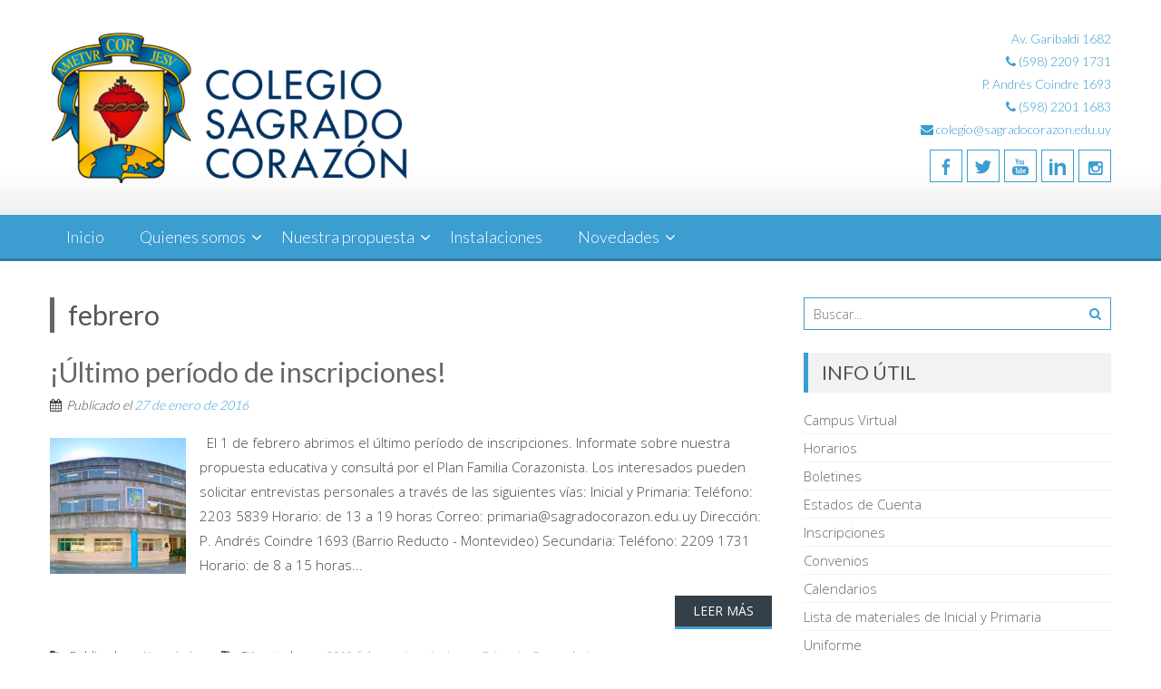

--- FILE ---
content_type: text/html; charset=UTF-8
request_url: http://www.sagradocorazon.edu.uy/tag/febrero/
body_size: 16899
content:
<!DOCTYPE html> 
<html lang="es">
<head><style>img.lazy{min-height:1px}</style><link href="http://www.sagradocorazon.edu.uy/wp-content/plugins/w3-total-cache/pub/js/lazyload.min.js" as="script">
<meta charset="UTF-8">
<meta name="viewport" content="width=device-width, initial-scale=1">
<link rel="profile" href="http://gmpg.org/xfn/11">
<link rel="pingback" href="http://www.sagradocorazon.edu.uy/xmlrpc.php">

<meta name='robots' content='index, follow, max-image-preview:large, max-snippet:-1, max-video-preview:-1' />

		<!-- Meta Tag Manager -->
		<meta name="description" content="En la institución educativa católica Colegio Sagrado Corazón creemos que nadie aprende solo, que siempre se aprende con y para otros." />
		<!-- / Meta Tag Manager -->

	<!-- This site is optimized with the Yoast SEO plugin v26.8-RC7 - https://yoast.com/product/yoast-seo-wordpress/ -->
	<title>febrero archivos - Colegio Sagrado Corazón</title>
	<link rel="canonical" href="https://www.sagradocorazon.edu.uy/tag/febrero/" />
	<meta property="og:locale" content="es_ES" />
	<meta property="og:type" content="article" />
	<meta property="og:title" content="febrero archivos - Colegio Sagrado Corazón" />
	<meta property="og:url" content="https://www.sagradocorazon.edu.uy/tag/febrero/" />
	<meta property="og:site_name" content="Colegio Sagrado Corazón" />
	<meta name="twitter:card" content="summary_large_image" />
	<meta name="twitter:site" content="@Sagracoruy" />
	<script type="application/ld+json" class="yoast-schema-graph">{"@context":"https://schema.org","@graph":[{"@type":"CollectionPage","@id":"https://www.sagradocorazon.edu.uy/tag/febrero/","url":"https://www.sagradocorazon.edu.uy/tag/febrero/","name":"febrero archivos - Colegio Sagrado Corazón","isPartOf":{"@id":"https://www.sagradocorazon.edu.uy/#website"},"primaryImageOfPage":{"@id":"https://www.sagradocorazon.edu.uy/tag/febrero/#primaryimage"},"image":{"@id":"https://www.sagradocorazon.edu.uy/tag/febrero/#primaryimage"},"thumbnailUrl":"https://www.sagradocorazon.edu.uy/wp-content/uploads/2016/01/Patio-invierno.jpg","breadcrumb":{"@id":"https://www.sagradocorazon.edu.uy/tag/febrero/#breadcrumb"},"inLanguage":"es"},{"@type":"ImageObject","inLanguage":"es","@id":"https://www.sagradocorazon.edu.uy/tag/febrero/#primaryimage","url":"https://www.sagradocorazon.edu.uy/wp-content/uploads/2016/01/Patio-invierno.jpg","contentUrl":"https://www.sagradocorazon.edu.uy/wp-content/uploads/2016/01/Patio-invierno.jpg","width":1872,"height":352},{"@type":"BreadcrumbList","@id":"https://www.sagradocorazon.edu.uy/tag/febrero/#breadcrumb","itemListElement":[{"@type":"ListItem","position":1,"name":"Portada","item":"https://www.sagradocorazon.edu.uy/"},{"@type":"ListItem","position":2,"name":"febrero"}]},{"@type":"WebSite","@id":"https://www.sagradocorazon.edu.uy/#website","url":"https://www.sagradocorazon.edu.uy/","name":"Colegio Sagrado Corazón","description":"Colegio Sagrado Corazón","publisher":{"@id":"https://www.sagradocorazon.edu.uy/#organization"},"potentialAction":[{"@type":"SearchAction","target":{"@type":"EntryPoint","urlTemplate":"https://www.sagradocorazon.edu.uy/?s={search_term_string}"},"query-input":{"@type":"PropertyValueSpecification","valueRequired":true,"valueName":"search_term_string"}}],"inLanguage":"es"},{"@type":"Organization","@id":"https://www.sagradocorazon.edu.uy/#organization","name":"Colegio Sagrado Corazón","url":"https://www.sagradocorazon.edu.uy/","logo":{"@type":"ImageObject","inLanguage":"es","@id":"https://www.sagradocorazon.edu.uy/#/schema/logo/image/","url":"https://www.sagradocorazon.edu.uy/wp-content/uploads/2015/10/sc.png","contentUrl":"https://www.sagradocorazon.edu.uy/wp-content/uploads/2015/10/sc.png","width":275,"height":306,"caption":"Colegio Sagrado Corazón"},"image":{"@id":"https://www.sagradocorazon.edu.uy/#/schema/logo/image/"},"sameAs":["https://www.facebook.com/ColegioSagradoCorazonUy","https://x.com/Sagracoruy","https://www.instagram.com/sagradocorazonuy"]}]}</script>
	<!-- / Yoast SEO plugin. -->


<link rel='dns-prefetch' href='//www.googletagmanager.com' />
<link rel='dns-prefetch' href='//fonts.googleapis.com' />
<link rel="alternate" type="application/rss+xml" title="Colegio Sagrado Corazón &raquo; Feed" href="https://www.sagradocorazon.edu.uy/feed/" />
<link rel="alternate" type="application/rss+xml" title="Colegio Sagrado Corazón &raquo; Feed de los comentarios" href="https://www.sagradocorazon.edu.uy/comments/feed/" />
<link rel="alternate" type="application/rss+xml" title="Colegio Sagrado Corazón &raquo; Etiqueta febrero del feed" href="https://www.sagradocorazon.edu.uy/tag/febrero/feed/" />
<style id='wp-img-auto-sizes-contain-inline-css' type='text/css'>
img:is([sizes=auto i],[sizes^="auto," i]){contain-intrinsic-size:3000px 1500px}
/*# sourceURL=wp-img-auto-sizes-contain-inline-css */
</style>
<style id='wp-emoji-styles-inline-css' type='text/css'>

	img.wp-smiley, img.emoji {
		display: inline !important;
		border: none !important;
		box-shadow: none !important;
		height: 1em !important;
		width: 1em !important;
		margin: 0 0.07em !important;
		vertical-align: -0.1em !important;
		background: none !important;
		padding: 0 !important;
	}
/*# sourceURL=wp-emoji-styles-inline-css */
</style>
<style id='wp-block-library-inline-css' type='text/css'>
:root{--wp-block-synced-color:#7a00df;--wp-block-synced-color--rgb:122,0,223;--wp-bound-block-color:var(--wp-block-synced-color);--wp-editor-canvas-background:#ddd;--wp-admin-theme-color:#007cba;--wp-admin-theme-color--rgb:0,124,186;--wp-admin-theme-color-darker-10:#006ba1;--wp-admin-theme-color-darker-10--rgb:0,107,160.5;--wp-admin-theme-color-darker-20:#005a87;--wp-admin-theme-color-darker-20--rgb:0,90,135;--wp-admin-border-width-focus:2px}@media (min-resolution:192dpi){:root{--wp-admin-border-width-focus:1.5px}}.wp-element-button{cursor:pointer}:root .has-very-light-gray-background-color{background-color:#eee}:root .has-very-dark-gray-background-color{background-color:#313131}:root .has-very-light-gray-color{color:#eee}:root .has-very-dark-gray-color{color:#313131}:root .has-vivid-green-cyan-to-vivid-cyan-blue-gradient-background{background:linear-gradient(135deg,#00d084,#0693e3)}:root .has-purple-crush-gradient-background{background:linear-gradient(135deg,#34e2e4,#4721fb 50%,#ab1dfe)}:root .has-hazy-dawn-gradient-background{background:linear-gradient(135deg,#faaca8,#dad0ec)}:root .has-subdued-olive-gradient-background{background:linear-gradient(135deg,#fafae1,#67a671)}:root .has-atomic-cream-gradient-background{background:linear-gradient(135deg,#fdd79a,#004a59)}:root .has-nightshade-gradient-background{background:linear-gradient(135deg,#330968,#31cdcf)}:root .has-midnight-gradient-background{background:linear-gradient(135deg,#020381,#2874fc)}:root{--wp--preset--font-size--normal:16px;--wp--preset--font-size--huge:42px}.has-regular-font-size{font-size:1em}.has-larger-font-size{font-size:2.625em}.has-normal-font-size{font-size:var(--wp--preset--font-size--normal)}.has-huge-font-size{font-size:var(--wp--preset--font-size--huge)}.has-text-align-center{text-align:center}.has-text-align-left{text-align:left}.has-text-align-right{text-align:right}.has-fit-text{white-space:nowrap!important}#end-resizable-editor-section{display:none}.aligncenter{clear:both}.items-justified-left{justify-content:flex-start}.items-justified-center{justify-content:center}.items-justified-right{justify-content:flex-end}.items-justified-space-between{justify-content:space-between}.screen-reader-text{border:0;clip-path:inset(50%);height:1px;margin:-1px;overflow:hidden;padding:0;position:absolute;width:1px;word-wrap:normal!important}.screen-reader-text:focus{background-color:#ddd;clip-path:none;color:#444;display:block;font-size:1em;height:auto;left:5px;line-height:normal;padding:15px 23px 14px;text-decoration:none;top:5px;width:auto;z-index:100000}html :where(.has-border-color){border-style:solid}html :where([style*=border-top-color]){border-top-style:solid}html :where([style*=border-right-color]){border-right-style:solid}html :where([style*=border-bottom-color]){border-bottom-style:solid}html :where([style*=border-left-color]){border-left-style:solid}html :where([style*=border-width]){border-style:solid}html :where([style*=border-top-width]){border-top-style:solid}html :where([style*=border-right-width]){border-right-style:solid}html :where([style*=border-bottom-width]){border-bottom-style:solid}html :where([style*=border-left-width]){border-left-style:solid}html :where(img[class*=wp-image-]){height:auto;max-width:100%}:where(figure){margin:0 0 1em}html :where(.is-position-sticky){--wp-admin--admin-bar--position-offset:var(--wp-admin--admin-bar--height,0px)}@media screen and (max-width:600px){html :where(.is-position-sticky){--wp-admin--admin-bar--position-offset:0px}}

/*# sourceURL=wp-block-library-inline-css */
</style><style id='wp-block-heading-inline-css' type='text/css'>
h1:where(.wp-block-heading).has-background,h2:where(.wp-block-heading).has-background,h3:where(.wp-block-heading).has-background,h4:where(.wp-block-heading).has-background,h5:where(.wp-block-heading).has-background,h6:where(.wp-block-heading).has-background{padding:1.25em 2.375em}h1.has-text-align-left[style*=writing-mode]:where([style*=vertical-lr]),h1.has-text-align-right[style*=writing-mode]:where([style*=vertical-rl]),h2.has-text-align-left[style*=writing-mode]:where([style*=vertical-lr]),h2.has-text-align-right[style*=writing-mode]:where([style*=vertical-rl]),h3.has-text-align-left[style*=writing-mode]:where([style*=vertical-lr]),h3.has-text-align-right[style*=writing-mode]:where([style*=vertical-rl]),h4.has-text-align-left[style*=writing-mode]:where([style*=vertical-lr]),h4.has-text-align-right[style*=writing-mode]:where([style*=vertical-rl]),h5.has-text-align-left[style*=writing-mode]:where([style*=vertical-lr]),h5.has-text-align-right[style*=writing-mode]:where([style*=vertical-rl]),h6.has-text-align-left[style*=writing-mode]:where([style*=vertical-lr]),h6.has-text-align-right[style*=writing-mode]:where([style*=vertical-rl]){rotate:180deg}
/*# sourceURL=http://www.sagradocorazon.edu.uy/wp-includes/blocks/heading/style.min.css */
</style>
<style id='wp-block-image-inline-css' type='text/css'>
.wp-block-image>a,.wp-block-image>figure>a{display:inline-block}.wp-block-image img{box-sizing:border-box;height:auto;max-width:100%;vertical-align:bottom}@media not (prefers-reduced-motion){.wp-block-image img.hide{visibility:hidden}.wp-block-image img.show{animation:show-content-image .4s}}.wp-block-image[style*=border-radius] img,.wp-block-image[style*=border-radius]>a{border-radius:inherit}.wp-block-image.has-custom-border img{box-sizing:border-box}.wp-block-image.aligncenter{text-align:center}.wp-block-image.alignfull>a,.wp-block-image.alignwide>a{width:100%}.wp-block-image.alignfull img,.wp-block-image.alignwide img{height:auto;width:100%}.wp-block-image .aligncenter,.wp-block-image .alignleft,.wp-block-image .alignright,.wp-block-image.aligncenter,.wp-block-image.alignleft,.wp-block-image.alignright{display:table}.wp-block-image .aligncenter>figcaption,.wp-block-image .alignleft>figcaption,.wp-block-image .alignright>figcaption,.wp-block-image.aligncenter>figcaption,.wp-block-image.alignleft>figcaption,.wp-block-image.alignright>figcaption{caption-side:bottom;display:table-caption}.wp-block-image .alignleft{float:left;margin:.5em 1em .5em 0}.wp-block-image .alignright{float:right;margin:.5em 0 .5em 1em}.wp-block-image .aligncenter{margin-left:auto;margin-right:auto}.wp-block-image :where(figcaption){margin-bottom:1em;margin-top:.5em}.wp-block-image.is-style-circle-mask img{border-radius:9999px}@supports ((-webkit-mask-image:none) or (mask-image:none)) or (-webkit-mask-image:none){.wp-block-image.is-style-circle-mask img{border-radius:0;-webkit-mask-image:url('data:image/svg+xml;utf8,<svg viewBox="0 0 100 100" xmlns="http://www.w3.org/2000/svg"><circle cx="50" cy="50" r="50"/></svg>');mask-image:url('data:image/svg+xml;utf8,<svg viewBox="0 0 100 100" xmlns="http://www.w3.org/2000/svg"><circle cx="50" cy="50" r="50"/></svg>');mask-mode:alpha;-webkit-mask-position:center;mask-position:center;-webkit-mask-repeat:no-repeat;mask-repeat:no-repeat;-webkit-mask-size:contain;mask-size:contain}}:root :where(.wp-block-image.is-style-rounded img,.wp-block-image .is-style-rounded img){border-radius:9999px}.wp-block-image figure{margin:0}.wp-lightbox-container{display:flex;flex-direction:column;position:relative}.wp-lightbox-container img{cursor:zoom-in}.wp-lightbox-container img:hover+button{opacity:1}.wp-lightbox-container button{align-items:center;backdrop-filter:blur(16px) saturate(180%);background-color:#5a5a5a40;border:none;border-radius:4px;cursor:zoom-in;display:flex;height:20px;justify-content:center;opacity:0;padding:0;position:absolute;right:16px;text-align:center;top:16px;width:20px;z-index:100}@media not (prefers-reduced-motion){.wp-lightbox-container button{transition:opacity .2s ease}}.wp-lightbox-container button:focus-visible{outline:3px auto #5a5a5a40;outline:3px auto -webkit-focus-ring-color;outline-offset:3px}.wp-lightbox-container button:hover{cursor:pointer;opacity:1}.wp-lightbox-container button:focus{opacity:1}.wp-lightbox-container button:focus,.wp-lightbox-container button:hover,.wp-lightbox-container button:not(:hover):not(:active):not(.has-background){background-color:#5a5a5a40;border:none}.wp-lightbox-overlay{box-sizing:border-box;cursor:zoom-out;height:100vh;left:0;overflow:hidden;position:fixed;top:0;visibility:hidden;width:100%;z-index:100000}.wp-lightbox-overlay .close-button{align-items:center;cursor:pointer;display:flex;justify-content:center;min-height:40px;min-width:40px;padding:0;position:absolute;right:calc(env(safe-area-inset-right) + 16px);top:calc(env(safe-area-inset-top) + 16px);z-index:5000000}.wp-lightbox-overlay .close-button:focus,.wp-lightbox-overlay .close-button:hover,.wp-lightbox-overlay .close-button:not(:hover):not(:active):not(.has-background){background:none;border:none}.wp-lightbox-overlay .lightbox-image-container{height:var(--wp--lightbox-container-height);left:50%;overflow:hidden;position:absolute;top:50%;transform:translate(-50%,-50%);transform-origin:top left;width:var(--wp--lightbox-container-width);z-index:9999999999}.wp-lightbox-overlay .wp-block-image{align-items:center;box-sizing:border-box;display:flex;height:100%;justify-content:center;margin:0;position:relative;transform-origin:0 0;width:100%;z-index:3000000}.wp-lightbox-overlay .wp-block-image img{height:var(--wp--lightbox-image-height);min-height:var(--wp--lightbox-image-height);min-width:var(--wp--lightbox-image-width);width:var(--wp--lightbox-image-width)}.wp-lightbox-overlay .wp-block-image figcaption{display:none}.wp-lightbox-overlay button{background:none;border:none}.wp-lightbox-overlay .scrim{background-color:#fff;height:100%;opacity:.9;position:absolute;width:100%;z-index:2000000}.wp-lightbox-overlay.active{visibility:visible}@media not (prefers-reduced-motion){.wp-lightbox-overlay.active{animation:turn-on-visibility .25s both}.wp-lightbox-overlay.active img{animation:turn-on-visibility .35s both}.wp-lightbox-overlay.show-closing-animation:not(.active){animation:turn-off-visibility .35s both}.wp-lightbox-overlay.show-closing-animation:not(.active) img{animation:turn-off-visibility .25s both}.wp-lightbox-overlay.zoom.active{animation:none;opacity:1;visibility:visible}.wp-lightbox-overlay.zoom.active .lightbox-image-container{animation:lightbox-zoom-in .4s}.wp-lightbox-overlay.zoom.active .lightbox-image-container img{animation:none}.wp-lightbox-overlay.zoom.active .scrim{animation:turn-on-visibility .4s forwards}.wp-lightbox-overlay.zoom.show-closing-animation:not(.active){animation:none}.wp-lightbox-overlay.zoom.show-closing-animation:not(.active) .lightbox-image-container{animation:lightbox-zoom-out .4s}.wp-lightbox-overlay.zoom.show-closing-animation:not(.active) .lightbox-image-container img{animation:none}.wp-lightbox-overlay.zoom.show-closing-animation:not(.active) .scrim{animation:turn-off-visibility .4s forwards}}@keyframes show-content-image{0%{visibility:hidden}99%{visibility:hidden}to{visibility:visible}}@keyframes turn-on-visibility{0%{opacity:0}to{opacity:1}}@keyframes turn-off-visibility{0%{opacity:1;visibility:visible}99%{opacity:0;visibility:visible}to{opacity:0;visibility:hidden}}@keyframes lightbox-zoom-in{0%{transform:translate(calc((-100vw + var(--wp--lightbox-scrollbar-width))/2 + var(--wp--lightbox-initial-left-position)),calc(-50vh + var(--wp--lightbox-initial-top-position))) scale(var(--wp--lightbox-scale))}to{transform:translate(-50%,-50%) scale(1)}}@keyframes lightbox-zoom-out{0%{transform:translate(-50%,-50%) scale(1);visibility:visible}99%{visibility:visible}to{transform:translate(calc((-100vw + var(--wp--lightbox-scrollbar-width))/2 + var(--wp--lightbox-initial-left-position)),calc(-50vh + var(--wp--lightbox-initial-top-position))) scale(var(--wp--lightbox-scale));visibility:hidden}}
/*# sourceURL=http://www.sagradocorazon.edu.uy/wp-includes/blocks/image/style.min.css */
</style>
<style id='wp-block-image-theme-inline-css' type='text/css'>
:root :where(.wp-block-image figcaption){color:#555;font-size:13px;text-align:center}.is-dark-theme :root :where(.wp-block-image figcaption){color:#ffffffa6}.wp-block-image{margin:0 0 1em}
/*# sourceURL=http://www.sagradocorazon.edu.uy/wp-includes/blocks/image/theme.min.css */
</style>
<style id='wp-block-columns-inline-css' type='text/css'>
.wp-block-columns{box-sizing:border-box;display:flex;flex-wrap:wrap!important}@media (min-width:782px){.wp-block-columns{flex-wrap:nowrap!important}}.wp-block-columns{align-items:normal!important}.wp-block-columns.are-vertically-aligned-top{align-items:flex-start}.wp-block-columns.are-vertically-aligned-center{align-items:center}.wp-block-columns.are-vertically-aligned-bottom{align-items:flex-end}@media (max-width:781px){.wp-block-columns:not(.is-not-stacked-on-mobile)>.wp-block-column{flex-basis:100%!important}}@media (min-width:782px){.wp-block-columns:not(.is-not-stacked-on-mobile)>.wp-block-column{flex-basis:0;flex-grow:1}.wp-block-columns:not(.is-not-stacked-on-mobile)>.wp-block-column[style*=flex-basis]{flex-grow:0}}.wp-block-columns.is-not-stacked-on-mobile{flex-wrap:nowrap!important}.wp-block-columns.is-not-stacked-on-mobile>.wp-block-column{flex-basis:0;flex-grow:1}.wp-block-columns.is-not-stacked-on-mobile>.wp-block-column[style*=flex-basis]{flex-grow:0}:where(.wp-block-columns){margin-bottom:1.75em}:where(.wp-block-columns.has-background){padding:1.25em 2.375em}.wp-block-column{flex-grow:1;min-width:0;overflow-wrap:break-word;word-break:break-word}.wp-block-column.is-vertically-aligned-top{align-self:flex-start}.wp-block-column.is-vertically-aligned-center{align-self:center}.wp-block-column.is-vertically-aligned-bottom{align-self:flex-end}.wp-block-column.is-vertically-aligned-stretch{align-self:stretch}.wp-block-column.is-vertically-aligned-bottom,.wp-block-column.is-vertically-aligned-center,.wp-block-column.is-vertically-aligned-top{width:100%}
/*# sourceURL=http://www.sagradocorazon.edu.uy/wp-includes/blocks/columns/style.min.css */
</style>
<style id='wp-block-group-inline-css' type='text/css'>
.wp-block-group{box-sizing:border-box}:where(.wp-block-group.wp-block-group-is-layout-constrained){position:relative}
/*# sourceURL=http://www.sagradocorazon.edu.uy/wp-includes/blocks/group/style.min.css */
</style>
<style id='wp-block-group-theme-inline-css' type='text/css'>
:where(.wp-block-group.has-background){padding:1.25em 2.375em}
/*# sourceURL=http://www.sagradocorazon.edu.uy/wp-includes/blocks/group/theme.min.css */
</style>
<style id='global-styles-inline-css' type='text/css'>
:root{--wp--preset--aspect-ratio--square: 1;--wp--preset--aspect-ratio--4-3: 4/3;--wp--preset--aspect-ratio--3-4: 3/4;--wp--preset--aspect-ratio--3-2: 3/2;--wp--preset--aspect-ratio--2-3: 2/3;--wp--preset--aspect-ratio--16-9: 16/9;--wp--preset--aspect-ratio--9-16: 9/16;--wp--preset--color--black: #000000;--wp--preset--color--cyan-bluish-gray: #abb8c3;--wp--preset--color--white: #ffffff;--wp--preset--color--pale-pink: #f78da7;--wp--preset--color--vivid-red: #cf2e2e;--wp--preset--color--luminous-vivid-orange: #ff6900;--wp--preset--color--luminous-vivid-amber: #fcb900;--wp--preset--color--light-green-cyan: #7bdcb5;--wp--preset--color--vivid-green-cyan: #00d084;--wp--preset--color--pale-cyan-blue: #8ed1fc;--wp--preset--color--vivid-cyan-blue: #0693e3;--wp--preset--color--vivid-purple: #9b51e0;--wp--preset--gradient--vivid-cyan-blue-to-vivid-purple: linear-gradient(135deg,rgb(6,147,227) 0%,rgb(155,81,224) 100%);--wp--preset--gradient--light-green-cyan-to-vivid-green-cyan: linear-gradient(135deg,rgb(122,220,180) 0%,rgb(0,208,130) 100%);--wp--preset--gradient--luminous-vivid-amber-to-luminous-vivid-orange: linear-gradient(135deg,rgb(252,185,0) 0%,rgb(255,105,0) 100%);--wp--preset--gradient--luminous-vivid-orange-to-vivid-red: linear-gradient(135deg,rgb(255,105,0) 0%,rgb(207,46,46) 100%);--wp--preset--gradient--very-light-gray-to-cyan-bluish-gray: linear-gradient(135deg,rgb(238,238,238) 0%,rgb(169,184,195) 100%);--wp--preset--gradient--cool-to-warm-spectrum: linear-gradient(135deg,rgb(74,234,220) 0%,rgb(151,120,209) 20%,rgb(207,42,186) 40%,rgb(238,44,130) 60%,rgb(251,105,98) 80%,rgb(254,248,76) 100%);--wp--preset--gradient--blush-light-purple: linear-gradient(135deg,rgb(255,206,236) 0%,rgb(152,150,240) 100%);--wp--preset--gradient--blush-bordeaux: linear-gradient(135deg,rgb(254,205,165) 0%,rgb(254,45,45) 50%,rgb(107,0,62) 100%);--wp--preset--gradient--luminous-dusk: linear-gradient(135deg,rgb(255,203,112) 0%,rgb(199,81,192) 50%,rgb(65,88,208) 100%);--wp--preset--gradient--pale-ocean: linear-gradient(135deg,rgb(255,245,203) 0%,rgb(182,227,212) 50%,rgb(51,167,181) 100%);--wp--preset--gradient--electric-grass: linear-gradient(135deg,rgb(202,248,128) 0%,rgb(113,206,126) 100%);--wp--preset--gradient--midnight: linear-gradient(135deg,rgb(2,3,129) 0%,rgb(40,116,252) 100%);--wp--preset--font-size--small: 13px;--wp--preset--font-size--medium: 20px;--wp--preset--font-size--large: 36px;--wp--preset--font-size--x-large: 42px;--wp--preset--spacing--20: 0.44rem;--wp--preset--spacing--30: 0.67rem;--wp--preset--spacing--40: 1rem;--wp--preset--spacing--50: 1.5rem;--wp--preset--spacing--60: 2.25rem;--wp--preset--spacing--70: 3.38rem;--wp--preset--spacing--80: 5.06rem;--wp--preset--shadow--natural: 6px 6px 9px rgba(0, 0, 0, 0.2);--wp--preset--shadow--deep: 12px 12px 50px rgba(0, 0, 0, 0.4);--wp--preset--shadow--sharp: 6px 6px 0px rgba(0, 0, 0, 0.2);--wp--preset--shadow--outlined: 6px 6px 0px -3px rgb(255, 255, 255), 6px 6px rgb(0, 0, 0);--wp--preset--shadow--crisp: 6px 6px 0px rgb(0, 0, 0);}:where(.is-layout-flex){gap: 0.5em;}:where(.is-layout-grid){gap: 0.5em;}body .is-layout-flex{display: flex;}.is-layout-flex{flex-wrap: wrap;align-items: center;}.is-layout-flex > :is(*, div){margin: 0;}body .is-layout-grid{display: grid;}.is-layout-grid > :is(*, div){margin: 0;}:where(.wp-block-columns.is-layout-flex){gap: 2em;}:where(.wp-block-columns.is-layout-grid){gap: 2em;}:where(.wp-block-post-template.is-layout-flex){gap: 1.25em;}:where(.wp-block-post-template.is-layout-grid){gap: 1.25em;}.has-black-color{color: var(--wp--preset--color--black) !important;}.has-cyan-bluish-gray-color{color: var(--wp--preset--color--cyan-bluish-gray) !important;}.has-white-color{color: var(--wp--preset--color--white) !important;}.has-pale-pink-color{color: var(--wp--preset--color--pale-pink) !important;}.has-vivid-red-color{color: var(--wp--preset--color--vivid-red) !important;}.has-luminous-vivid-orange-color{color: var(--wp--preset--color--luminous-vivid-orange) !important;}.has-luminous-vivid-amber-color{color: var(--wp--preset--color--luminous-vivid-amber) !important;}.has-light-green-cyan-color{color: var(--wp--preset--color--light-green-cyan) !important;}.has-vivid-green-cyan-color{color: var(--wp--preset--color--vivid-green-cyan) !important;}.has-pale-cyan-blue-color{color: var(--wp--preset--color--pale-cyan-blue) !important;}.has-vivid-cyan-blue-color{color: var(--wp--preset--color--vivid-cyan-blue) !important;}.has-vivid-purple-color{color: var(--wp--preset--color--vivid-purple) !important;}.has-black-background-color{background-color: var(--wp--preset--color--black) !important;}.has-cyan-bluish-gray-background-color{background-color: var(--wp--preset--color--cyan-bluish-gray) !important;}.has-white-background-color{background-color: var(--wp--preset--color--white) !important;}.has-pale-pink-background-color{background-color: var(--wp--preset--color--pale-pink) !important;}.has-vivid-red-background-color{background-color: var(--wp--preset--color--vivid-red) !important;}.has-luminous-vivid-orange-background-color{background-color: var(--wp--preset--color--luminous-vivid-orange) !important;}.has-luminous-vivid-amber-background-color{background-color: var(--wp--preset--color--luminous-vivid-amber) !important;}.has-light-green-cyan-background-color{background-color: var(--wp--preset--color--light-green-cyan) !important;}.has-vivid-green-cyan-background-color{background-color: var(--wp--preset--color--vivid-green-cyan) !important;}.has-pale-cyan-blue-background-color{background-color: var(--wp--preset--color--pale-cyan-blue) !important;}.has-vivid-cyan-blue-background-color{background-color: var(--wp--preset--color--vivid-cyan-blue) !important;}.has-vivid-purple-background-color{background-color: var(--wp--preset--color--vivid-purple) !important;}.has-black-border-color{border-color: var(--wp--preset--color--black) !important;}.has-cyan-bluish-gray-border-color{border-color: var(--wp--preset--color--cyan-bluish-gray) !important;}.has-white-border-color{border-color: var(--wp--preset--color--white) !important;}.has-pale-pink-border-color{border-color: var(--wp--preset--color--pale-pink) !important;}.has-vivid-red-border-color{border-color: var(--wp--preset--color--vivid-red) !important;}.has-luminous-vivid-orange-border-color{border-color: var(--wp--preset--color--luminous-vivid-orange) !important;}.has-luminous-vivid-amber-border-color{border-color: var(--wp--preset--color--luminous-vivid-amber) !important;}.has-light-green-cyan-border-color{border-color: var(--wp--preset--color--light-green-cyan) !important;}.has-vivid-green-cyan-border-color{border-color: var(--wp--preset--color--vivid-green-cyan) !important;}.has-pale-cyan-blue-border-color{border-color: var(--wp--preset--color--pale-cyan-blue) !important;}.has-vivid-cyan-blue-border-color{border-color: var(--wp--preset--color--vivid-cyan-blue) !important;}.has-vivid-purple-border-color{border-color: var(--wp--preset--color--vivid-purple) !important;}.has-vivid-cyan-blue-to-vivid-purple-gradient-background{background: var(--wp--preset--gradient--vivid-cyan-blue-to-vivid-purple) !important;}.has-light-green-cyan-to-vivid-green-cyan-gradient-background{background: var(--wp--preset--gradient--light-green-cyan-to-vivid-green-cyan) !important;}.has-luminous-vivid-amber-to-luminous-vivid-orange-gradient-background{background: var(--wp--preset--gradient--luminous-vivid-amber-to-luminous-vivid-orange) !important;}.has-luminous-vivid-orange-to-vivid-red-gradient-background{background: var(--wp--preset--gradient--luminous-vivid-orange-to-vivid-red) !important;}.has-very-light-gray-to-cyan-bluish-gray-gradient-background{background: var(--wp--preset--gradient--very-light-gray-to-cyan-bluish-gray) !important;}.has-cool-to-warm-spectrum-gradient-background{background: var(--wp--preset--gradient--cool-to-warm-spectrum) !important;}.has-blush-light-purple-gradient-background{background: var(--wp--preset--gradient--blush-light-purple) !important;}.has-blush-bordeaux-gradient-background{background: var(--wp--preset--gradient--blush-bordeaux) !important;}.has-luminous-dusk-gradient-background{background: var(--wp--preset--gradient--luminous-dusk) !important;}.has-pale-ocean-gradient-background{background: var(--wp--preset--gradient--pale-ocean) !important;}.has-electric-grass-gradient-background{background: var(--wp--preset--gradient--electric-grass) !important;}.has-midnight-gradient-background{background: var(--wp--preset--gradient--midnight) !important;}.has-small-font-size{font-size: var(--wp--preset--font-size--small) !important;}.has-medium-font-size{font-size: var(--wp--preset--font-size--medium) !important;}.has-large-font-size{font-size: var(--wp--preset--font-size--large) !important;}.has-x-large-font-size{font-size: var(--wp--preset--font-size--x-large) !important;}
:where(.wp-block-columns.is-layout-flex){gap: 2em;}:where(.wp-block-columns.is-layout-grid){gap: 2em;}
/*# sourceURL=global-styles-inline-css */
</style>
<style id='core-block-supports-inline-css' type='text/css'>
.wp-container-core-columns-is-layout-9d6595d7{flex-wrap:nowrap;}
/*# sourceURL=core-block-supports-inline-css */
</style>

<style id='classic-theme-styles-inline-css' type='text/css'>
/*! This file is auto-generated */
.wp-block-button__link{color:#fff;background-color:#32373c;border-radius:9999px;box-shadow:none;text-decoration:none;padding:calc(.667em + 2px) calc(1.333em + 2px);font-size:1.125em}.wp-block-file__button{background:#32373c;color:#fff;text-decoration:none}
/*# sourceURL=/wp-includes/css/classic-themes.min.css */
</style>
<link rel='stylesheet' id='contact-form-7-css' href='http://www.sagradocorazon.edu.uy/wp-content/plugins/contact-form-7/includes/css/styles.css?ver=6.1.4' type='text/css' media='all' />
<link rel='stylesheet' id='accesspresslite-google-fonts-css' href='//fonts.googleapis.com/css?family=Open+Sans%3A400%2C400italic%2C300italic%2C300%2C600%2C600italic%7CLato%3A400%2C100%2C300%2C700%7CRoboto%3A400%2C300italic%2C300%2C700&#038;ver=6.9' type='text/css' media='all' />
<link rel='stylesheet' id='accesspresslite-font-awesome-css' href='http://www.sagradocorazon.edu.uy/wp-content/themes/accesspress-lite/css/font-awesome.min.css?ver=6.9' type='text/css' media='all' />
<link rel='stylesheet' id='accesspresslite-fancybox-css-css' href='http://www.sagradocorazon.edu.uy/wp-content/themes/accesspress-lite/css/nivo-lightbox.css?ver=6.9' type='text/css' media='all' />
<link rel='stylesheet' id='accesspresslite-bx-slider-style-css' href='http://www.sagradocorazon.edu.uy/wp-content/themes/accesspress-lite/css/jquery.bxslider.css?ver=6.9' type='text/css' media='all' />
<link rel='stylesheet' id='accesspresslite-woo-commerce-style-css' href='http://www.sagradocorazon.edu.uy/wp-content/themes/accesspress-lite/css/woocommerce.css?ver=6.9' type='text/css' media='all' />
<link rel='stylesheet' id='accesspresslite-font-style-css' href='http://www.sagradocorazon.edu.uy/wp-content/themes/accesspress-lite/css/fonts.css?ver=6.9' type='text/css' media='all' />
<link rel='stylesheet' id='accesspresslite-style-css' href='http://www.sagradocorazon.edu.uy/wp-content/themes/accesspress-lite/style.css?ver=6.9' type='text/css' media='all' />
<style id='accesspresslite-style-inline-css' type='text/css'>

                .socials a,
                .searchform .searchsubmit,
                .header-text,
                .main-navigation ul ul li:hover > a,
                .main-navigation ul ul li.current-menu-item > a,
                #latest-events a, .testimonial-sidebar a,
                .search-results .posted-on a, .cat-links a:hover, a,
                .body_template_two .right-header .socials a:hover,
                .body_template_two #top-section .welcome-detail a.bttn,
                .body_template_two #top-section h1 a,
                .body_template_two .site-footer #top-footer .footer2.footer .aptf-tweet-content a.aptf-tweet-name,
                .body_template_two #event_section #latest-events_template_two h1 a,
                .body_template_two a.all-testimonial,
                .body_template_two a.all-events,
                .body_template_two .event-detail h4 a:hover,
                .body_template_two .author.vcard a,
                .body_template_two a .entry-date.published,
                .body_template_two .entry-footer a:hover,
                .body_template_two.left-sidebar .searchform .searchsubmit,
                .body_template_two.both-sidebar .searchform .searchsubmit,
                .body_template_two.left-sidebar a:hover,
                .body_template_two.left-sidebar .sidebar .widget_recent_comments .url:hover,
                .body_template_two .business-hours ul li a,
                .body_template_two .featured-post.big-icon h2.has-icon .fa{
                    color: #3c9dd1
                }
                .socials a:hover,
                .main-navigation,
                #call-to-action,
                .event-thumbnail .event-date,
                .bttn:after,
                .featured-post .featured-overlay,
                #bottom-section,
                .portofolio-layout .entry-title,
                .event-date-archive,
                #slider-banner .bx-wrapper .bx-pager.bx-default-pager a:after,
                .body_template_two #site-navigation.main-navigation ul li:before,
                .body_template_two .slider-caption .caption-title,
                .body_template_two #slider-banner .bx-wrapper .bx-pager.bx-default-pager a:after,
                .body_template_two #top-section .welcome-detail a.bttn:after,
                .body_template_two #call-to-action .action-btn,
                .body_template_two #mid-section .featured-post .featured-overlay,
                .body_template_two .event-thumbnail .event-date,
                .body_template_two .event-date-archive,
                .body_template_two a.cat-event-more.bttn:after,
                .body_template_two .portofolio-layout .entry-title,
                .body_template_two .entry-content .bttn:after,
                .body_template_two #bottom-section .testimonial-slider-wrap .bx-wrapper .bx-pager.bx-default-pager a:hover, .body_template_two #bottom-section .testimonial-slider-wrap .bx-wrapper .bx-pager.bx-default-pager a.active,
                .navigation .nav-links a:hover, .bttn:hover, button:hover,
                input[type="button"]:hover, input[type="reset"]:hover, input[type="submit"]:hover{
                    background: #3c9dd1 
                }
                .cat-portfolio-list:hover .portofolio-layout{
                     background: rgba(60, 157, 209, 0.6)
                }
                .body_template_two #event_section #latest-events_template_two .event-list_two .event-date_two{
                    background: rgba(60, 157, 209, 0.8)
                }
                .body_template_two .cat-portfolio-list:hover .portofolio-layout{
                     background: rgba(60, 157, 209, 0.4)
                }
                .main-navigation .current-menu-parent > a,
                .main-navigation .current-menu-item > a,
                .main-navigation .current_page_item > a,
                .main-navigation .current_page_parent > a,
                .bx-wrapper .bx-pager.bx-default-pager a,
                .main-navigation li:hover > a{
                    background: #307ea7;
                }
                .testimonial-wrap{
                    background: #63b1da 
                }
                .socials a,
                .searchform,
                .sidebar h3.widget-title,
                .body_template_two .main-navigation .current-menu-parent > a,
                .main-navigation .current_page_parent > a,
                .body_template_two .main-navigation .current-menu-item > a,
                .body_template_two .main-navigation .current_page_item > a,
                .body_template_two #site-navigation.main-navigation ul ul,
                .body_template_two #call-to-action .action-btn,
                .navigation .nav-links a, .bttn, button, input[type="button"], input[type="reset"], input[type="submit"],
                .body_template_two .sidebar h3.widget-title,
                .body_template_two.left-sidebar .searchform,
                .body_template_two.both-sidebar .searchform,
                .body_template_two .featured-post.big-icon h2.has-icon .fa{
                    border-color: #3c9dd1
                }
                .main-navigation,
                .main-navigation ul ul{
                     border-color: #307ea7;
                }
                .testimonial-wrap:after{
                    border-color: #63b1da transparent transparent; 
                }
                #slider-banner .bx-wrapper .bx-pager.bx-default-pager a{
                    box-shadow: 0 0 0 2px #3c9dd1 inset; 
                }
                @media screen and (max-width: 940px) {
                    .main-navigation .menu li{
                        background: #3c9dd1;
                    }

                    .main-navigation .menu li{
                        border-bottom-color: #307ea7 !important;
                    }
                }
/*# sourceURL=accesspresslite-style-inline-css */
</style>
<link rel='stylesheet' id='accesspresslite-keyboard-css' href='http://www.sagradocorazon.edu.uy/wp-content/themes/accesspress-lite/css/keyboard.css?ver=6.9' type='text/css' media='all' />
<link rel='stylesheet' id='accesspresslite-responsive-css' href='http://www.sagradocorazon.edu.uy/wp-content/themes/accesspress-lite/css/responsive.css?ver=6.9' type='text/css' media='all' />
<link rel='stylesheet' id='heateor_sss_frontend_css-css' href='http://www.sagradocorazon.edu.uy/wp-content/plugins/sassy-social-share/public/css/sassy-social-share-public.css?ver=3.3.79' type='text/css' media='all' />
<style id='heateor_sss_frontend_css-inline-css' type='text/css'>
.heateor_sss_button_instagram span.heateor_sss_svg,a.heateor_sss_instagram span.heateor_sss_svg{background:radial-gradient(circle at 30% 107%,#fdf497 0,#fdf497 5%,#fd5949 45%,#d6249f 60%,#285aeb 90%)}.heateor_sss_horizontal_sharing .heateor_sss_svg,.heateor_sss_standard_follow_icons_container .heateor_sss_svg{color:#fff;border-width:0px;border-style:solid;border-color:transparent}.heateor_sss_horizontal_sharing .heateorSssTCBackground{color:#666}.heateor_sss_horizontal_sharing span.heateor_sss_svg:hover,.heateor_sss_standard_follow_icons_container span.heateor_sss_svg:hover{border-color:transparent;}.heateor_sss_vertical_sharing span.heateor_sss_svg,.heateor_sss_floating_follow_icons_container span.heateor_sss_svg{color:#fff;border-width:0px;border-style:solid;border-color:transparent;}.heateor_sss_vertical_sharing .heateorSssTCBackground{color:#666;}.heateor_sss_vertical_sharing span.heateor_sss_svg:hover,.heateor_sss_floating_follow_icons_container span.heateor_sss_svg:hover{border-color:transparent;}@media screen and (max-width:783px) {.heateor_sss_vertical_sharing{display:none!important}}div.heateor_sss_mobile_footer{display:none;}@media screen and (max-width:783px){div.heateor_sss_bottom_sharing .heateorSssTCBackground{background-color:white}div.heateor_sss_bottom_sharing{width:100%!important;left:0!important;}div.heateor_sss_bottom_sharing a{width:12.5% !important;}div.heateor_sss_bottom_sharing .heateor_sss_svg{width: 100% !important;}div.heateor_sss_bottom_sharing div.heateorSssTotalShareCount{font-size:1em!important;line-height:21px!important}div.heateor_sss_bottom_sharing div.heateorSssTotalShareText{font-size:.7em!important;line-height:0px!important}div.heateor_sss_mobile_footer{display:block;height:30px;}.heateor_sss_bottom_sharing{padding:0!important;display:block!important;width:auto!important;bottom:-2px!important;top: auto!important;}.heateor_sss_bottom_sharing .heateor_sss_square_count{line-height:inherit;}.heateor_sss_bottom_sharing .heateorSssSharingArrow{display:none;}.heateor_sss_bottom_sharing .heateorSssTCBackground{margin-right:1.1em!important}}div.heateor_sss_sharing_title{text-align:center}div.heateor_sss_sharing_ul{width:100%;text-align:center;}div.heateor_sss_horizontal_sharing div.heateor_sss_sharing_ul a{float:none!important;display:inline-block;}
/*# sourceURL=heateor_sss_frontend_css-inline-css */
</style>
<script type="text/javascript" src="http://www.sagradocorazon.edu.uy/wp-includes/js/jquery/jquery.min.js?ver=3.7.1" id="jquery-core-js"></script>
<script type="text/javascript" src="http://www.sagradocorazon.edu.uy/wp-includes/js/jquery/jquery-migrate.min.js?ver=3.4.1" id="jquery-migrate-js"></script>
<script type="text/javascript" src="http://www.sagradocorazon.edu.uy/wp-content/themes/accesspress-lite/js/sticky-sidebar/theia-sticky-sidebar.js?ver=6.9" id="accesspresslite-stickey-sidebar-js-js"></script>

<!-- Fragmento de código de la etiqueta de Google (gtag.js) añadida por Site Kit -->
<!-- Fragmento de código de Google Analytics añadido por Site Kit -->
<script type="text/javascript" src="https://www.googletagmanager.com/gtag/js?id=G-T81YB9SR8D" id="google_gtagjs-js" async></script>
<script type="text/javascript" id="google_gtagjs-js-after">
/* <![CDATA[ */
window.dataLayer = window.dataLayer || [];function gtag(){dataLayer.push(arguments);}
gtag("set","linker",{"domains":["www.sagradocorazon.edu.uy"]});
gtag("js", new Date());
gtag("set", "developer_id.dZTNiMT", true);
gtag("config", "G-T81YB9SR8D");
 window._googlesitekit = window._googlesitekit || {}; window._googlesitekit.throttledEvents = []; window._googlesitekit.gtagEvent = (name, data) => { var key = JSON.stringify( { name, data } ); if ( !! window._googlesitekit.throttledEvents[ key ] ) { return; } window._googlesitekit.throttledEvents[ key ] = true; setTimeout( () => { delete window._googlesitekit.throttledEvents[ key ]; }, 5 ); gtag( "event", name, { ...data, event_source: "site-kit" } ); }; 
//# sourceURL=google_gtagjs-js-after
/* ]]> */
</script>
<link rel="https://api.w.org/" href="https://www.sagradocorazon.edu.uy/wp-json/" /><link rel="alternate" title="JSON" type="application/json" href="https://www.sagradocorazon.edu.uy/wp-json/wp/v2/tags/20" /><link rel="EditURI" type="application/rsd+xml" title="RSD" href="https://www.sagradocorazon.edu.uy/xmlrpc.php?rsd" />
<meta name="generator" content="WordPress 6.9" />
<meta name="generator" content="Site Kit by Google 1.167.0" /><link rel="icon" href="https://www.sagradocorazon.edu.uy/wp-content/uploads/2019/06/cropped-FB_IMG_1445995836637-32x32.jpg" sizes="32x32" />
<link rel="icon" href="https://www.sagradocorazon.edu.uy/wp-content/uploads/2019/06/cropped-FB_IMG_1445995836637-192x192.jpg" sizes="192x192" />
<link rel="apple-touch-icon" href="https://www.sagradocorazon.edu.uy/wp-content/uploads/2019/06/cropped-FB_IMG_1445995836637-180x180.jpg" />
<meta name="msapplication-TileImage" content="https://www.sagradocorazon.edu.uy/wp-content/uploads/2019/06/cropped-FB_IMG_1445995836637-270x270.jpg" />
		<style type="text/css" id="wp-custom-css">
			.page .entry-title {
	display: none;
}
/* Ocultar icono de reCaptcha v3 */.grecaptcha-badge { visibility: collapse !important; }		</style>
		<style id="kirki-inline-styles"></style></head>

<body class="archive tag tag-febrero tag-20 wp-embed-responsive wp-theme-accesspress-lite body_template_one right-sidebar">
<a class="skip-link screen-reader-text" href="#home-content">Saltar al contenido</a>
<div id="page" class="site">
	
	<header id="masthead" class="site-header">
    <div id="top-header">
		<div class="ak-container">
			<div class="site-branding">
				<a href="https://www.sagradocorazon.edu.uy/">				
									<img class="lazy" src="data:image/svg+xml,%3Csvg%20xmlns='http://www.w3.org/2000/svg'%20viewBox='0%200%201%201'%3E%3C/svg%3E" data-src="http://www.sagradocorazon.edu.uy/wp-content/uploads/2015/11/Colegio-Sagrado-Corazón-Logo-Color-Fondo-transparente-e1448565038926.png" alt="Colegio Sagrado Corazón">
						
				</a>
				
			</div><!-- .site-branding -->
        

			<div class="right-header clearfix">
				<div class="header-text"><p>Av. Garibaldi 1682<br />
<i class="fa fa-phone"></i>  (598) 2209 1731<br />
P. Andrés Coindre 1693<br />
<i class="fa fa-phone"></i>  (598) 2201 1683<br />
<i class="fa fa-envelope"></i>           colegio@sagradocorazon.edu.uy</p>
</div>                <div class="clearfix"></div>
                	<div class="socials">
		<a href="https://www.facebook.com/ColegioSagradoCorazonUy/" class="facebook" title="Facebook" target="_blank"><span class="font-icon-social-facebook"></span></a>
	
		<a href="https://twitter.com/Sagracoruy" class="twitter" title="Twitter" target="_blank"><span class="font-icon-social-twitter"></span></a>
	
	
		<a href="http://www.youtube.com/c/SagradocorazonEduUy" class="youtube" title="Youtube" target="_blank"><span class="font-icon-social-youtube"></span></a>
	
	
		<a href="https://www.linkedin.com/company/colegio-sagrado-coraz%C3%B3n" class="linkedin" title="Linkedin" target="_blank"><span class="font-icon-social-linkedin"></span></a>
	
	
	
	
		<a href="https://www.instagram.com/sagradocorazonuy/" class="instagram" title="instagram" target="_blank"><span class="fa fa-instagram"></span></a>
	
	
	
	
	
		</div>
			</div><!-- .right-header -->
		</div><!-- .ak-container -->
  </div><!-- #top-header -->

		
		<nav id="site-navigation" class="main-navigation menu-left">
			<div class="ak-container">
				<button class="menu-toggle btn-transparent-toggle">Menú</button>

				<div class="menu-menu-1-container"><ul id="menu-menu-1" class="menu"><li id="menu-item-264" class="menu-item menu-item-type-custom menu-item-object-custom menu-item-264"><a href="https://www.sagradocorazon.edu.uy/">Inicio</a></li>
<li id="menu-item-378" class="menu-item menu-item-type-custom menu-item-object-custom menu-item-has-children menu-item-378"><a href="https://www.sagradocorazon.edu.uy/">Quienes somos</a><span class="menu-icon"><i class="fa fa-angle-down" aria-hidden="true"></i></span>
<ul class="sub-menu">
	<li id="menu-item-56" class="menu-item menu-item-type-post_type menu-item-object-page menu-item-56"><a href="https://www.sagradocorazon.edu.uy/el-colegio/">El Colegio</a></li>
	<li id="menu-item-55" class="menu-item menu-item-type-post_type menu-item-object-page menu-item-55"><a href="https://www.sagradocorazon.edu.uy/su-historia/">Nuestra historia</a></li>
	<li id="menu-item-74" class="menu-item menu-item-type-post_type menu-item-object-page menu-item-74"><a href="https://www.sagradocorazon.edu.uy/ideario-educativo/">Ideario Educativo</a></li>
	<li id="menu-item-73" class="menu-item menu-item-type-post_type menu-item-object-page menu-item-73"><a href="https://www.sagradocorazon.edu.uy/los-hermanos/">Los Hermanos</a></li>
</ul>
</li>
<li id="menu-item-379" class="menu-item menu-item-type-custom menu-item-object-custom menu-item-has-children menu-item-379"><a href="http://www.sagradocorazon.edu.uy/">Nuestra propuesta</a><span class="menu-icon"><i class="fa fa-angle-down" aria-hidden="true"></i></span>
<ul class="sub-menu">
	<li id="menu-item-2630" class="menu-item menu-item-type-post_type menu-item-object-page menu-item-2630"><a href="https://www.sagradocorazon.edu.uy/hacer-la-diferencia/">Hacer la diferencia</a></li>
	<li id="menu-item-101" class="menu-item menu-item-type-post_type menu-item-object-page menu-item-101"><a href="https://www.sagradocorazon.edu.uy/nivel-inicial/">Nivel Inicial</a></li>
	<li id="menu-item-100" class="menu-item menu-item-type-post_type menu-item-object-page menu-item-100"><a href="https://www.sagradocorazon.edu.uy/primaria/">Primaria</a></li>
	<li id="menu-item-99" class="menu-item menu-item-type-post_type menu-item-object-page menu-item-99"><a href="https://www.sagradocorazon.edu.uy/ebi/">E.B.I.</a></li>
	<li id="menu-item-102" class="menu-item menu-item-type-post_type menu-item-object-page menu-item-102"><a href="https://www.sagradocorazon.edu.uy/bachillerato-diversificado/">E.M.S. (Educación Media Superior)</a></li>
</ul>
</li>
<li id="menu-item-98" class="menu-item menu-item-type-post_type menu-item-object-page menu-item-98"><a href="https://www.sagradocorazon.edu.uy/instalaciones/">Instalaciones</a></li>
<li id="menu-item-509" class="menu-item menu-item-type-taxonomy menu-item-object-category menu-item-has-children menu-item-509"><a href="https://www.sagradocorazon.edu.uy/category/novedades/">Novedades</a><span class="menu-icon"><i class="fa fa-angle-down" aria-hidden="true"></i></span>
<ul class="sub-menu">
	<li id="menu-item-360" class="menu-item menu-item-type-taxonomy menu-item-object-category menu-item-360"><a href="https://www.sagradocorazon.edu.uy/category/novedades/">Novedades</a></li>
	<li id="menu-item-510" class="menu-item menu-item-type-taxonomy menu-item-object-category menu-item-510"><a href="https://www.sagradocorazon.edu.uy/category/comunicados/">Comunicados</a></li>
	<li id="menu-item-511" class="menu-item menu-item-type-taxonomy menu-item-object-category menu-item-511"><a href="https://www.sagradocorazon.edu.uy/category/circulares/">Circulares</a></li>
</ul>
</li>
</ul></div>			</div>
		</nav><!-- #site-navigation -->            
	</header><!-- #masthead -->

	<section id="slider-banner">
			</section><!-- #slider-banner -->
		<div id="content" class="site-content">

<div class="ak-container">
	<section id="primary" class="content-area">
		<main id="main" class="site-main" role="main">

		
			<header class="page-header">
				<h1 class="page-title">
					febrero				</h1>
							</header><!-- .page-header -->

						
				

<article id="post-322" class="post-322 post type-post status-publish format-standard has-post-thumbnail hentry category-novedades tag-21 tag-febrero tag-inscripciones tag-primaria tag-secundaria">
	<header class="entry-header">
		<h1 class="entry-title"><a href="https://www.sagradocorazon.edu.uy/ultimo-periodo-de-inscripciones/" rel="bookmark">¡Último período de inscripciones!</a></h1>

				<div class="entry-meta">
			<span class="posted-on">Publicado el <a href="https://www.sagradocorazon.edu.uy/ultimo-periodo-de-inscripciones/" rel="bookmark"><time class="entry-date published" datetime="2016-01-27T17:39:33-03:00">27 de enero de 2016</time><time class="updated" datetime="2022-03-10T17:21:58-03:00">10 de marzo de 2022</time></a></span><span class="byline"> por <span class="author vcard"><a class="url fn n" href="https://www.sagradocorazon.edu.uy/author/admin/">admin</a></span></span>		</div><!-- .entry-meta -->
			</header><!-- .entry-header -->

		<div class="entry-content">
				<div class="entry-thumbnail">
			<img width="150" height="150" src="data:image/svg+xml,%3Csvg%20xmlns='http://www.w3.org/2000/svg'%20viewBox='0%200%20150%20150'%3E%3C/svg%3E" data-src="https://www.sagradocorazon.edu.uy/wp-content/uploads/2016/01/Patio-invierno-150x150.jpg" class="attachment-thumbnail size-thumbnail wp-post-image lazy" alt="" decoding="async" />		</div>
				<div class="short-content">
		&nbsp;

El 1 de febrero abrimos el último período de inscripciones. Informate sobre nuestra propuesta educativa y consultá por el Plan Familia Corazonista. Los interesados pueden solicitar entrevistas personales a través de las siguientes vías:

Inicial y Primaria:

 	Teléfono: 2203 5839
 	Horario: de 13 a 19 horas
 	Correo: primaria@sagradocorazon.edu.uy
 	Dirección: P. Andrés Coindre 1693 (Barrio Reducto - Montevideo)

Secundaria:

 	Teléfono: 2209 1731
 	Horario: de 8 a 15 horas...		</div>
				<a href="https://www.sagradocorazon.edu.uy/ultimo-periodo-de-inscripciones/" class="bttn">Leer más</a>
					</div><!-- .entry-content -->
	
	<footer class="entry-footer">
								<span class="cat-links">
				Publicada en <a href="https://www.sagradocorazon.edu.uy/category/novedades/" rel="category tag">Novedades</a>			</span>
			
						<span class="tags-links">
				Etiquetado con <a href="https://www.sagradocorazon.edu.uy/tag/2016/" rel="tag">2016</a>, <a href="https://www.sagradocorazon.edu.uy/tag/febrero/" rel="tag">febrero</a>, <a href="https://www.sagradocorazon.edu.uy/tag/inscripciones/" rel="tag">inscripciones</a>, <a href="https://www.sagradocorazon.edu.uy/tag/primaria/" rel="tag">Primaria</a>, <a href="https://www.sagradocorazon.edu.uy/tag/secundaria/" rel="tag">Secundaria</a>			</span>
					
	</footer><!-- .entry-footer -->
</article><!-- #post-## -->

			
			
		
		</main><!-- #main -->
	</section><!-- #primary -->


	<div id="secondary-right" class="widget-area right-sidebar sidebar">
		
        
	    		

					<aside id="search-5" class="widget widget_search">	<form method="get" class="searchform" action="https://www.sagradocorazon.edu.uy/" role="search">
		<input type="text" name="s" value="" class="s" placeholder="Buscar..." />
		<button type="submit" name="submit" class="searchsubmit"><i class="fa fa-search"></i></button>
	</form>
</aside><aside id="nav_menu-17" class="widget widget_nav_menu"><h3 class="widget-title">Info útil</h3><div class="menu-info-util-container"><ul id="menu-info-util" class="menu"><li id="menu-item-299" class="menu-item menu-item-type-custom menu-item-object-custom menu-item-299"><a href="http://campusvirtualcorazonista.uy/moodle/login/index.php">Campus Virtual</a></li>
<li id="menu-item-297" class="menu-item menu-item-type-post_type menu-item-object-page menu-item-297"><a href="https://www.sagradocorazon.edu.uy/horarios/">Horarios</a></li>
<li id="menu-item-372" class="menu-item menu-item-type-custom menu-item-object-custom menu-item-372"><a href="https://csc.xenius.com.uy/login.php">Boletines</a></li>
<li id="menu-item-373" class="menu-item menu-item-type-custom menu-item-object-custom menu-item-373"><a href="https://csc.xenius.com.uy/login.php">Estados de Cuenta</a></li>
<li id="menu-item-300" class="menu-item menu-item-type-post_type menu-item-object-page menu-item-300"><a href="https://www.sagradocorazon.edu.uy/inscripciones/">Inscripciones</a></li>
<li id="menu-item-1542" class="menu-item menu-item-type-post_type menu-item-object-page menu-item-1542"><a href="https://www.sagradocorazon.edu.uy/convenios/">Convenios</a></li>
<li id="menu-item-307" class="menu-item menu-item-type-post_type menu-item-object-page menu-item-307"><a href="https://www.sagradocorazon.edu.uy/calendarios/">Calendarios</a></li>
<li id="menu-item-1395" class="menu-item menu-item-type-post_type menu-item-object-page menu-item-1395"><a href="https://www.sagradocorazon.edu.uy/lista-de-materiales-de-primaria/">Lista de materiales de Inicial y Primaria</a></li>
<li id="menu-item-298" class="menu-item menu-item-type-post_type menu-item-object-page menu-item-298"><a href="https://www.sagradocorazon.edu.uy/uniforme/">Uniforme</a></li>
<li id="menu-item-1067" class="menu-item menu-item-type-post_type menu-item-object-page menu-item-1067"><a href="https://www.sagradocorazon.edu.uy/sala-de-conferencias-y-talleres/">Sala de Conferencias y Talleres</a></li>
<li id="menu-item-892" class="menu-item menu-item-type-post_type menu-item-object-page menu-item-892"><a href="https://www.sagradocorazon.edu.uy/protocolo-ante-alertas-meteorologicas/">Protocolo ante alertas meteorológicas</a></li>
<li id="menu-item-467" class="menu-item menu-item-type-post_type menu-item-object-page menu-item-467"><a href="https://www.sagradocorazon.edu.uy/fondos-de-pantalla/">Fondos de pantalla</a></li>
<li id="menu-item-1128" class="menu-item menu-item-type-post_type menu-item-object-page menu-item-1128"><a href="https://www.sagradocorazon.edu.uy/regimen-de-convivencia/">Régimen de Convivencia</a></li>
</ul></div></aside><aside id="nav_menu-15" class="widget widget_nav_menu"><h3 class="widget-title">Trámites</h3><div class="menu-tramites-container"><ul id="menu-tramites" class="menu"><li id="menu-item-416" class="menu-item menu-item-type-post_type menu-item-object-page menu-item-416"><a href="https://www.sagradocorazon.edu.uy/solicitud-de-pase-nivel-primaria/">Solicitud de Pase – Nivel Primaria</a></li>
<li id="menu-item-417" class="menu-item menu-item-type-post_type menu-item-object-page menu-item-417"><a href="https://www.sagradocorazon.edu.uy/solicitud-de-pase-o-escolaridad-secundaria/">Solicitud de Pase o Escolaridad – Secundaria</a></li>
<li id="menu-item-414" class="menu-item menu-item-type-post_type menu-item-object-page menu-item-414"><a href="https://www.sagradocorazon.edu.uy/solicitud-de-constancia-de-alumno-regular/">Solicitud de constancia de Alumno Regular</a></li>
<li id="menu-item-413" class="menu-item menu-item-type-post_type menu-item-object-page menu-item-413"><a href="https://www.sagradocorazon.edu.uy/solicitud-de-certificado-de-estudios/">Solicitud de certificado de estudios</a></li>
<li id="menu-item-415" class="menu-item menu-item-type-post_type menu-item-object-page menu-item-415"><a href="https://www.sagradocorazon.edu.uy/solicitud-de-jura-de-la-bandera/">Solicitud de Jura de la Bandera</a></li>
</ul></div></aside><aside id="nav_menu-9" class="widget widget_nav_menu"><h3 class="widget-title">Contacto</h3><div class="menu-contacto-container"><ul id="menu-contacto" class="menu"><li id="menu-item-3828" class="menu-item menu-item-type-post_type menu-item-object-page menu-item-3828"><a href="https://www.sagradocorazon.edu.uy/primaria-2/">Primaria</a></li>
<li id="menu-item-3829" class="menu-item menu-item-type-post_type menu-item-object-page menu-item-3829"><a href="https://www.sagradocorazon.edu.uy/secundaria/">Secundaria</a></li>
<li id="menu-item-3830" class="menu-item menu-item-type-post_type menu-item-object-page menu-item-3830"><a href="https://www.sagradocorazon.edu.uy/coordinacion-general/">Coordinación General</a></li>
<li id="menu-item-3831" class="menu-item menu-item-type-post_type menu-item-object-page menu-item-3831"><a href="https://www.sagradocorazon.edu.uy/secretaria/">Secretaría</a></li>
<li id="menu-item-3832" class="menu-item menu-item-type-post_type menu-item-object-page menu-item-3832"><a href="https://www.sagradocorazon.edu.uy/contacto/">Administración</a></li>
<li id="menu-item-3833" class="menu-item menu-item-type-post_type menu-item-object-page menu-item-3833"><a href="https://www.sagradocorazon.edu.uy/biblioteca/">Biblioteca</a></li>
<li id="menu-item-3834" class="menu-item menu-item-type-post_type menu-item-object-page menu-item-3834"><a href="https://www.sagradocorazon.edu.uy/comunicacion/">Comunicación</a></li>
</ul></div></aside><aside id="nav_menu-20" class="widget widget_nav_menu"><h3 class="widget-title">Trabaja con nosotros</h3><div class="menu-trabaja-con-nosotros-container"><ul id="menu-trabaja-con-nosotros" class="menu"><li id="menu-item-1345" class="menu-item menu-item-type-post_type menu-item-object-page menu-item-1345"><a href="https://www.sagradocorazon.edu.uy/cv-para-primaria/">CV para Primaria</a></li>
<li id="menu-item-1344" class="menu-item menu-item-type-post_type menu-item-object-page menu-item-1344"><a href="https://www.sagradocorazon.edu.uy/cv-para-secundaria/">CV para Secundaria</a></li>
</ul></div></aside>			</div><!-- #secondary -->
</div>
</div><!-- #content -->

<footer id="colophon" class="site-footer">
			<div id="top-footer">
			<div class="ak-container">
				<div class="footer1 footer">
											<aside id="block-17" class="widget widget_block">
<h2 class="wp-block-heading has-text-align-center"><strong>CALENDARIO</strong></h2>
</aside><aside id="block-16" class="widget widget_block"><iframe loading="lazy" src="https://calendar.google.com/calendar/embed?height=600&amp;wkst=1&amp;bgcolor=%23ffffff&amp;ctz=America%2FMontevideo&amp;src=YTI0Ym5sYjcxMGlvcGw0NjVtN3Rta3Q0dWNAZ3JvdXAuY2FsZW5kYXIuZ29vZ2xlLmNvbQ&amp;color=%23F4511E&amp;showCalendars=0" style="border:solid 1px #777" width="400" height="200" frameborder="0" scrolling="no"></iframe></aside>						
				</div>

				<div class="footer2 footer">
											<aside id="block-21" class="widget widget_block">
<h2 class="wp-block-heading has-text-align-center">PRIMARIA</h2>
</aside><aside id="block-20" class="widget widget_block">
<div class="wp-block-group"><div class="wp-block-group__inner-container is-layout-constrained wp-block-group-is-layout-constrained">
<div class="wp-block-group"><div class="wp-block-group__inner-container is-layout-constrained wp-block-group-is-layout-constrained">
<div class="wp-block-group"><div class="wp-block-group__inner-container is-layout-constrained wp-block-group-is-layout-constrained">
<div class="wp-block-columns is-layout-flex wp-container-core-columns-is-layout-9d6595d7 wp-block-columns-is-layout-flex">
<div class="wp-block-column is-vertically-aligned-center has-medium-font-size is-layout-flow wp-block-column-is-layout-flow" style="flex-basis:100%">
<div class="wp-block-group"><div class="wp-block-group__inner-container is-layout-constrained wp-block-group-is-layout-constrained">
<div class="wp-block-group"><div class="wp-block-group__inner-container is-layout-constrained wp-block-group-is-layout-constrained">
<figure class="wp-block-image size-large"><a href="https://www.sagradocorazon.edu.uy/instalaciones/"><img decoding="async" width="1024" height="768" src="data:image/svg+xml,%3Csvg%20xmlns='http://www.w3.org/2000/svg'%20viewBox='0%200%201024%20768'%3E%3C/svg%3E" data-src="https://www.sagradocorazon.edu.uy/wp-content/uploads/2021/07/IMG-20210226-WA0005-1024x768.jpg" alt="" class="wp-image-3013 lazy" data-srcset="https://www.sagradocorazon.edu.uy/wp-content/uploads/2021/07/IMG-20210226-WA0005-1024x768.jpg 1024w, https://www.sagradocorazon.edu.uy/wp-content/uploads/2021/07/IMG-20210226-WA0005-300x225.jpg 300w, https://www.sagradocorazon.edu.uy/wp-content/uploads/2021/07/IMG-20210226-WA0005-768x576.jpg 768w, https://www.sagradocorazon.edu.uy/wp-content/uploads/2021/07/IMG-20210226-WA0005-1536x1152.jpg 1536w, https://www.sagradocorazon.edu.uy/wp-content/uploads/2021/07/IMG-20210226-WA0005-135x100.jpg 135w, https://www.sagradocorazon.edu.uy/wp-content/uploads/2021/07/IMG-20210226-WA0005.jpg 1600w" data-sizes="auto, (max-width: 1024px) 100vw, 1024px" /></a></figure>
</div></div>
</div></div>
</div>
</div>
</div></div>
</div></div>
</div></div>
</aside>						
				</div>

				<div class="clearfix hide"></div>

				<div class="footer3 footer">
											<aside id="block-14" class="widget widget_block">
<h2 class="wp-block-heading has-text-align-center"><strong>SECUNDARIA</strong></h2>
</aside><aside id="block-13" class="widget widget_block widget_media_image">
<figure class="wp-block-image size-full"><a href="https://www.sagradocorazon.edu.uy/instalaciones/"><img decoding="async" width="382" height="286" src="data:image/svg+xml,%3Csvg%20xmlns='http://www.w3.org/2000/svg'%20viewBox='0%200%20382%20286'%3E%3C/svg%3E" data-src="https://www.sagradocorazon.edu.uy/wp-content/uploads/2015/10/para_que_mires_al_pasar_20151002_1395644731-1.jpg" alt="" class="wp-image-3697 lazy" data-srcset="https://www.sagradocorazon.edu.uy/wp-content/uploads/2015/10/para_que_mires_al_pasar_20151002_1395644731-1.jpg 382w, https://www.sagradocorazon.edu.uy/wp-content/uploads/2015/10/para_que_mires_al_pasar_20151002_1395644731-1-300x225.jpg 300w, https://www.sagradocorazon.edu.uy/wp-content/uploads/2015/10/para_que_mires_al_pasar_20151002_1395644731-1-135x100.jpg 135w" data-sizes="auto, (max-width: 382px) 100vw, 382px" /></a></figure>
</aside>						
				</div>

				<div class="footer4 footer">
											<aside id="block-24" class="widget widget_block">
<h2 class="wp-block-heading has-text-align-center">MAPA</h2>
</aside><aside id="block-23" class="widget widget_block"><iframe loading="lazy" src="https://www.google.com/maps/embed?pb=!1m18!1m12!1m3!1d3273.24028323318!2d-56.18273024496648!3d-34.87531208326421!2m3!1f0!2f0!3f0!3m2!1i1024!2i768!4f13.1!3m3!1m2!1s0x959f8012e99ca1c7%3A0x4b8e53c5c065e3a5!2sColegio+y+Liceo+Sagrado+Coraz%C3%B3n+de+Jes%C3%BAs!5e0!3m2!1sen!2suy!4v1448764220482" width="300" height="200" frameborder="0" style="border:0" allowfullscreen></iframe></aside>						
				</div>
			</div>
		</div>
	

	<div id="bottom-footer">
		<div class="ak-container">
			<div class="copyright">
				Design by Mónica Viera | https://elmejorcommunitymanager.wordpress.com/			</div>
			<div class="site-info">
				Tema para WordPress				<span class="sep">:</span>
				<a href="https://accesspressthemes.com/wordpress-themes/accesspress-lite/" title="AccessPress Lite" target="_blank">AccessPress Lite</a>
			</div><!-- .site-info -->
		</div>
	</div>
</footer><!-- #colophon -->
</div><!-- #page -->

<script type="speculationrules">
{"prefetch":[{"source":"document","where":{"and":[{"href_matches":"/*"},{"not":{"href_matches":["/wp-*.php","/wp-admin/*","/wp-content/uploads/*","/wp-content/*","/wp-content/plugins/*","/wp-content/themes/accesspress-lite/*","/*\\?(.+)"]}},{"not":{"selector_matches":"a[rel~=\"nofollow\"]"}},{"not":{"selector_matches":".no-prefetch, .no-prefetch a"}}]},"eagerness":"conservative"}]}
</script>
<script type="text/javascript" src="http://www.sagradocorazon.edu.uy/wp-includes/js/dist/hooks.min.js?ver=dd5603f07f9220ed27f1" id="wp-hooks-js"></script>
<script type="text/javascript" src="http://www.sagradocorazon.edu.uy/wp-includes/js/dist/i18n.min.js?ver=c26c3dc7bed366793375" id="wp-i18n-js"></script>
<script type="text/javascript" id="wp-i18n-js-after">
/* <![CDATA[ */
wp.i18n.setLocaleData( { 'text direction\u0004ltr': [ 'ltr' ] } );
//# sourceURL=wp-i18n-js-after
/* ]]> */
</script>
<script type="text/javascript" src="http://www.sagradocorazon.edu.uy/wp-content/plugins/contact-form-7/includes/swv/js/index.js?ver=6.1.4" id="swv-js"></script>
<script type="text/javascript" id="contact-form-7-js-translations">
/* <![CDATA[ */
( function( domain, translations ) {
	var localeData = translations.locale_data[ domain ] || translations.locale_data.messages;
	localeData[""].domain = domain;
	wp.i18n.setLocaleData( localeData, domain );
} )( "contact-form-7", {"translation-revision-date":"2025-12-01 15:45:40+0000","generator":"GlotPress\/4.0.3","domain":"messages","locale_data":{"messages":{"":{"domain":"messages","plural-forms":"nplurals=2; plural=n != 1;","lang":"es"},"This contact form is placed in the wrong place.":["Este formulario de contacto est\u00e1 situado en el lugar incorrecto."],"Error:":["Error:"]}},"comment":{"reference":"includes\/js\/index.js"}} );
//# sourceURL=contact-form-7-js-translations
/* ]]> */
</script>
<script type="text/javascript" id="contact-form-7-js-before">
/* <![CDATA[ */
var wpcf7 = {
    "api": {
        "root": "https:\/\/www.sagradocorazon.edu.uy\/wp-json\/",
        "namespace": "contact-form-7\/v1"
    },
    "cached": 1
};
//# sourceURL=contact-form-7-js-before
/* ]]> */
</script>
<script type="text/javascript" src="http://www.sagradocorazon.edu.uy/wp-content/plugins/contact-form-7/includes/js/index.js?ver=6.1.4" id="contact-form-7-js"></script>
<script type="text/javascript" src="http://www.sagradocorazon.edu.uy/wp-content/themes/accesspress-lite/js/jquery.bxslider.min.js?ver=4.1" id="accesspresslite-bx-slider-js-js"></script>
<script type="text/javascript" src="http://www.sagradocorazon.edu.uy/wp-content/themes/accesspress-lite/js/nivo-lightbox.js?ver=2.1" id="accesspresslite-fancybox-js-js"></script>
<script type="text/javascript" src="http://www.sagradocorazon.edu.uy/wp-content/themes/accesspress-lite/js/jquery.actual.min.js?ver=1.0.16" id="accesspresslite-jquery-actual-js-js"></script>
<script type="text/javascript" src="http://www.sagradocorazon.edu.uy/wp-content/themes/accesspress-lite/js/skip-link-focus-fix.js?ver=20130115" id="accesspresslite-skip-link-focus-fix-js"></script>
<script type="text/javascript" id="accesspresslite-custom-js-extra">
/* <![CDATA[ */
var accesspresslite_loc_script = {"pager":"true","controls":"true","mode":"horizontal","auto":"true","pause":"4200","speed":"400"};
//# sourceURL=accesspresslite-custom-js-extra
/* ]]> */
</script>
<script type="text/javascript" src="http://www.sagradocorazon.edu.uy/wp-content/themes/accesspress-lite/js/custom.js?ver=1.1" id="accesspresslite-custom-js"></script>
<script type="text/javascript" id="heateor_sss_sharing_js-js-before">
/* <![CDATA[ */
function heateorSssLoadEvent(e) {var t=window.onload;if (typeof window.onload!="function") {window.onload=e}else{window.onload=function() {t();e()}}};	var heateorSssSharingAjaxUrl = 'https://www.sagradocorazon.edu.uy/wp-admin/admin-ajax.php', heateorSssCloseIconPath = 'http://www.sagradocorazon.edu.uy/wp-content/plugins/sassy-social-share/public/../images/close.png', heateorSssPluginIconPath = 'http://www.sagradocorazon.edu.uy/wp-content/plugins/sassy-social-share/public/../images/logo.png', heateorSssHorizontalSharingCountEnable = 0, heateorSssVerticalSharingCountEnable = 0, heateorSssSharingOffset = -10; var heateorSssMobileStickySharingEnabled = 1;var heateorSssCopyLinkMessage = "Enlace copiado.";var heateorSssUrlCountFetched = [], heateorSssSharesText = 'Compartidos', heateorSssShareText = 'Compartir';function heateorSssPopup(e) {window.open(e,"popUpWindow","height=400,width=600,left=400,top=100,resizable,scrollbars,toolbar=0,personalbar=0,menubar=no,location=no,directories=no,status")}
//# sourceURL=heateor_sss_sharing_js-js-before
/* ]]> */
</script>
<script type="text/javascript" src="http://www.sagradocorazon.edu.uy/wp-content/plugins/sassy-social-share/public/js/sassy-social-share-public.js?ver=3.3.79" id="heateor_sss_sharing_js-js"></script>
<script type="text/javascript" src="https://www.google.com/recaptcha/api.js?render=6LcULSEpAAAAAI-QC_uGfcK7UM1jj_iZ5EW-93H0&amp;ver=3.0" id="google-recaptcha-js"></script>
<script type="text/javascript" src="http://www.sagradocorazon.edu.uy/wp-includes/js/dist/vendor/wp-polyfill.min.js?ver=3.15.0" id="wp-polyfill-js"></script>
<script type="text/javascript" id="wpcf7-recaptcha-js-before">
/* <![CDATA[ */
var wpcf7_recaptcha = {
    "sitekey": "6LcULSEpAAAAAI-QC_uGfcK7UM1jj_iZ5EW-93H0",
    "actions": {
        "homepage": "homepage",
        "contactform": "contactform"
    }
};
//# sourceURL=wpcf7-recaptcha-js-before
/* ]]> */
</script>
<script type="text/javascript" src="http://www.sagradocorazon.edu.uy/wp-content/plugins/contact-form-7/modules/recaptcha/index.js?ver=6.1.4" id="wpcf7-recaptcha-js"></script>
<script type="text/javascript" src="http://www.sagradocorazon.edu.uy/wp-content/plugins/google-site-kit/dist/assets/js/googlesitekit-events-provider-contact-form-7-40476021fb6e59177033.js" id="googlesitekit-events-provider-contact-form-7-js" defer></script>
<script id="wp-emoji-settings" type="application/json">
{"baseUrl":"https://s.w.org/images/core/emoji/17.0.2/72x72/","ext":".png","svgUrl":"https://s.w.org/images/core/emoji/17.0.2/svg/","svgExt":".svg","source":{"concatemoji":"http://www.sagradocorazon.edu.uy/wp-includes/js/wp-emoji-release.min.js?ver=6.9"}}
</script>
<script type="module">
/* <![CDATA[ */
/*! This file is auto-generated */
const a=JSON.parse(document.getElementById("wp-emoji-settings").textContent),o=(window._wpemojiSettings=a,"wpEmojiSettingsSupports"),s=["flag","emoji"];function i(e){try{var t={supportTests:e,timestamp:(new Date).valueOf()};sessionStorage.setItem(o,JSON.stringify(t))}catch(e){}}function c(e,t,n){e.clearRect(0,0,e.canvas.width,e.canvas.height),e.fillText(t,0,0);t=new Uint32Array(e.getImageData(0,0,e.canvas.width,e.canvas.height).data);e.clearRect(0,0,e.canvas.width,e.canvas.height),e.fillText(n,0,0);const a=new Uint32Array(e.getImageData(0,0,e.canvas.width,e.canvas.height).data);return t.every((e,t)=>e===a[t])}function p(e,t){e.clearRect(0,0,e.canvas.width,e.canvas.height),e.fillText(t,0,0);var n=e.getImageData(16,16,1,1);for(let e=0;e<n.data.length;e++)if(0!==n.data[e])return!1;return!0}function u(e,t,n,a){switch(t){case"flag":return n(e,"\ud83c\udff3\ufe0f\u200d\u26a7\ufe0f","\ud83c\udff3\ufe0f\u200b\u26a7\ufe0f")?!1:!n(e,"\ud83c\udde8\ud83c\uddf6","\ud83c\udde8\u200b\ud83c\uddf6")&&!n(e,"\ud83c\udff4\udb40\udc67\udb40\udc62\udb40\udc65\udb40\udc6e\udb40\udc67\udb40\udc7f","\ud83c\udff4\u200b\udb40\udc67\u200b\udb40\udc62\u200b\udb40\udc65\u200b\udb40\udc6e\u200b\udb40\udc67\u200b\udb40\udc7f");case"emoji":return!a(e,"\ud83e\u1fac8")}return!1}function f(e,t,n,a){let r;const o=(r="undefined"!=typeof WorkerGlobalScope&&self instanceof WorkerGlobalScope?new OffscreenCanvas(300,150):document.createElement("canvas")).getContext("2d",{willReadFrequently:!0}),s=(o.textBaseline="top",o.font="600 32px Arial",{});return e.forEach(e=>{s[e]=t(o,e,n,a)}),s}function r(e){var t=document.createElement("script");t.src=e,t.defer=!0,document.head.appendChild(t)}a.supports={everything:!0,everythingExceptFlag:!0},new Promise(t=>{let n=function(){try{var e=JSON.parse(sessionStorage.getItem(o));if("object"==typeof e&&"number"==typeof e.timestamp&&(new Date).valueOf()<e.timestamp+604800&&"object"==typeof e.supportTests)return e.supportTests}catch(e){}return null}();if(!n){if("undefined"!=typeof Worker&&"undefined"!=typeof OffscreenCanvas&&"undefined"!=typeof URL&&URL.createObjectURL&&"undefined"!=typeof Blob)try{var e="postMessage("+f.toString()+"("+[JSON.stringify(s),u.toString(),c.toString(),p.toString()].join(",")+"));",a=new Blob([e],{type:"text/javascript"});const r=new Worker(URL.createObjectURL(a),{name:"wpTestEmojiSupports"});return void(r.onmessage=e=>{i(n=e.data),r.terminate(),t(n)})}catch(e){}i(n=f(s,u,c,p))}t(n)}).then(e=>{for(const n in e)a.supports[n]=e[n],a.supports.everything=a.supports.everything&&a.supports[n],"flag"!==n&&(a.supports.everythingExceptFlag=a.supports.everythingExceptFlag&&a.supports[n]);var t;a.supports.everythingExceptFlag=a.supports.everythingExceptFlag&&!a.supports.flag,a.supports.everything||((t=a.source||{}).concatemoji?r(t.concatemoji):t.wpemoji&&t.twemoji&&(r(t.twemoji),r(t.wpemoji)))});
//# sourceURL=http://www.sagradocorazon.edu.uy/wp-includes/js/wp-emoji-loader.min.js
/* ]]> */
</script>

<script>window.w3tc_lazyload=1,window.lazyLoadOptions={elements_selector:".lazy",callback_loaded:function(t){var e;try{e=new CustomEvent("w3tc_lazyload_loaded",{detail:{e:t}})}catch(a){(e=document.createEvent("CustomEvent")).initCustomEvent("w3tc_lazyload_loaded",!1,!1,{e:t})}window.dispatchEvent(e)}}</script><script async src="http://www.sagradocorazon.edu.uy/wp-content/plugins/w3-total-cache/pub/js/lazyload.min.js"></script></body>
</html>
<!--
Performance optimized by W3 Total Cache. Learn more: https://www.boldgrid.com/w3-total-cache/?utm_source=w3tc&utm_medium=footer_comment&utm_campaign=free_plugin

Almacenamiento en caché de páginas con Disk: Enhanced 
Carga diferida
Caché de base de datos usando Disk

Served from: www.sagradocorazon.edu.uy @ 2026-01-20 16:52:50 by W3 Total Cache
-->

--- FILE ---
content_type: text/html; charset=utf-8
request_url: https://www.google.com/recaptcha/api2/anchor?ar=1&k=6LcULSEpAAAAAI-QC_uGfcK7UM1jj_iZ5EW-93H0&co=aHR0cDovL3d3dy5zYWdyYWRvY29yYXpvbi5lZHUudXk6ODA.&hl=en&v=PoyoqOPhxBO7pBk68S4YbpHZ&size=invisible&anchor-ms=20000&execute-ms=30000&cb=hak1s3h2t09
body_size: 48794
content:
<!DOCTYPE HTML><html dir="ltr" lang="en"><head><meta http-equiv="Content-Type" content="text/html; charset=UTF-8">
<meta http-equiv="X-UA-Compatible" content="IE=edge">
<title>reCAPTCHA</title>
<style type="text/css">
/* cyrillic-ext */
@font-face {
  font-family: 'Roboto';
  font-style: normal;
  font-weight: 400;
  font-stretch: 100%;
  src: url(//fonts.gstatic.com/s/roboto/v48/KFO7CnqEu92Fr1ME7kSn66aGLdTylUAMa3GUBHMdazTgWw.woff2) format('woff2');
  unicode-range: U+0460-052F, U+1C80-1C8A, U+20B4, U+2DE0-2DFF, U+A640-A69F, U+FE2E-FE2F;
}
/* cyrillic */
@font-face {
  font-family: 'Roboto';
  font-style: normal;
  font-weight: 400;
  font-stretch: 100%;
  src: url(//fonts.gstatic.com/s/roboto/v48/KFO7CnqEu92Fr1ME7kSn66aGLdTylUAMa3iUBHMdazTgWw.woff2) format('woff2');
  unicode-range: U+0301, U+0400-045F, U+0490-0491, U+04B0-04B1, U+2116;
}
/* greek-ext */
@font-face {
  font-family: 'Roboto';
  font-style: normal;
  font-weight: 400;
  font-stretch: 100%;
  src: url(//fonts.gstatic.com/s/roboto/v48/KFO7CnqEu92Fr1ME7kSn66aGLdTylUAMa3CUBHMdazTgWw.woff2) format('woff2');
  unicode-range: U+1F00-1FFF;
}
/* greek */
@font-face {
  font-family: 'Roboto';
  font-style: normal;
  font-weight: 400;
  font-stretch: 100%;
  src: url(//fonts.gstatic.com/s/roboto/v48/KFO7CnqEu92Fr1ME7kSn66aGLdTylUAMa3-UBHMdazTgWw.woff2) format('woff2');
  unicode-range: U+0370-0377, U+037A-037F, U+0384-038A, U+038C, U+038E-03A1, U+03A3-03FF;
}
/* math */
@font-face {
  font-family: 'Roboto';
  font-style: normal;
  font-weight: 400;
  font-stretch: 100%;
  src: url(//fonts.gstatic.com/s/roboto/v48/KFO7CnqEu92Fr1ME7kSn66aGLdTylUAMawCUBHMdazTgWw.woff2) format('woff2');
  unicode-range: U+0302-0303, U+0305, U+0307-0308, U+0310, U+0312, U+0315, U+031A, U+0326-0327, U+032C, U+032F-0330, U+0332-0333, U+0338, U+033A, U+0346, U+034D, U+0391-03A1, U+03A3-03A9, U+03B1-03C9, U+03D1, U+03D5-03D6, U+03F0-03F1, U+03F4-03F5, U+2016-2017, U+2034-2038, U+203C, U+2040, U+2043, U+2047, U+2050, U+2057, U+205F, U+2070-2071, U+2074-208E, U+2090-209C, U+20D0-20DC, U+20E1, U+20E5-20EF, U+2100-2112, U+2114-2115, U+2117-2121, U+2123-214F, U+2190, U+2192, U+2194-21AE, U+21B0-21E5, U+21F1-21F2, U+21F4-2211, U+2213-2214, U+2216-22FF, U+2308-230B, U+2310, U+2319, U+231C-2321, U+2336-237A, U+237C, U+2395, U+239B-23B7, U+23D0, U+23DC-23E1, U+2474-2475, U+25AF, U+25B3, U+25B7, U+25BD, U+25C1, U+25CA, U+25CC, U+25FB, U+266D-266F, U+27C0-27FF, U+2900-2AFF, U+2B0E-2B11, U+2B30-2B4C, U+2BFE, U+3030, U+FF5B, U+FF5D, U+1D400-1D7FF, U+1EE00-1EEFF;
}
/* symbols */
@font-face {
  font-family: 'Roboto';
  font-style: normal;
  font-weight: 400;
  font-stretch: 100%;
  src: url(//fonts.gstatic.com/s/roboto/v48/KFO7CnqEu92Fr1ME7kSn66aGLdTylUAMaxKUBHMdazTgWw.woff2) format('woff2');
  unicode-range: U+0001-000C, U+000E-001F, U+007F-009F, U+20DD-20E0, U+20E2-20E4, U+2150-218F, U+2190, U+2192, U+2194-2199, U+21AF, U+21E6-21F0, U+21F3, U+2218-2219, U+2299, U+22C4-22C6, U+2300-243F, U+2440-244A, U+2460-24FF, U+25A0-27BF, U+2800-28FF, U+2921-2922, U+2981, U+29BF, U+29EB, U+2B00-2BFF, U+4DC0-4DFF, U+FFF9-FFFB, U+10140-1018E, U+10190-1019C, U+101A0, U+101D0-101FD, U+102E0-102FB, U+10E60-10E7E, U+1D2C0-1D2D3, U+1D2E0-1D37F, U+1F000-1F0FF, U+1F100-1F1AD, U+1F1E6-1F1FF, U+1F30D-1F30F, U+1F315, U+1F31C, U+1F31E, U+1F320-1F32C, U+1F336, U+1F378, U+1F37D, U+1F382, U+1F393-1F39F, U+1F3A7-1F3A8, U+1F3AC-1F3AF, U+1F3C2, U+1F3C4-1F3C6, U+1F3CA-1F3CE, U+1F3D4-1F3E0, U+1F3ED, U+1F3F1-1F3F3, U+1F3F5-1F3F7, U+1F408, U+1F415, U+1F41F, U+1F426, U+1F43F, U+1F441-1F442, U+1F444, U+1F446-1F449, U+1F44C-1F44E, U+1F453, U+1F46A, U+1F47D, U+1F4A3, U+1F4B0, U+1F4B3, U+1F4B9, U+1F4BB, U+1F4BF, U+1F4C8-1F4CB, U+1F4D6, U+1F4DA, U+1F4DF, U+1F4E3-1F4E6, U+1F4EA-1F4ED, U+1F4F7, U+1F4F9-1F4FB, U+1F4FD-1F4FE, U+1F503, U+1F507-1F50B, U+1F50D, U+1F512-1F513, U+1F53E-1F54A, U+1F54F-1F5FA, U+1F610, U+1F650-1F67F, U+1F687, U+1F68D, U+1F691, U+1F694, U+1F698, U+1F6AD, U+1F6B2, U+1F6B9-1F6BA, U+1F6BC, U+1F6C6-1F6CF, U+1F6D3-1F6D7, U+1F6E0-1F6EA, U+1F6F0-1F6F3, U+1F6F7-1F6FC, U+1F700-1F7FF, U+1F800-1F80B, U+1F810-1F847, U+1F850-1F859, U+1F860-1F887, U+1F890-1F8AD, U+1F8B0-1F8BB, U+1F8C0-1F8C1, U+1F900-1F90B, U+1F93B, U+1F946, U+1F984, U+1F996, U+1F9E9, U+1FA00-1FA6F, U+1FA70-1FA7C, U+1FA80-1FA89, U+1FA8F-1FAC6, U+1FACE-1FADC, U+1FADF-1FAE9, U+1FAF0-1FAF8, U+1FB00-1FBFF;
}
/* vietnamese */
@font-face {
  font-family: 'Roboto';
  font-style: normal;
  font-weight: 400;
  font-stretch: 100%;
  src: url(//fonts.gstatic.com/s/roboto/v48/KFO7CnqEu92Fr1ME7kSn66aGLdTylUAMa3OUBHMdazTgWw.woff2) format('woff2');
  unicode-range: U+0102-0103, U+0110-0111, U+0128-0129, U+0168-0169, U+01A0-01A1, U+01AF-01B0, U+0300-0301, U+0303-0304, U+0308-0309, U+0323, U+0329, U+1EA0-1EF9, U+20AB;
}
/* latin-ext */
@font-face {
  font-family: 'Roboto';
  font-style: normal;
  font-weight: 400;
  font-stretch: 100%;
  src: url(//fonts.gstatic.com/s/roboto/v48/KFO7CnqEu92Fr1ME7kSn66aGLdTylUAMa3KUBHMdazTgWw.woff2) format('woff2');
  unicode-range: U+0100-02BA, U+02BD-02C5, U+02C7-02CC, U+02CE-02D7, U+02DD-02FF, U+0304, U+0308, U+0329, U+1D00-1DBF, U+1E00-1E9F, U+1EF2-1EFF, U+2020, U+20A0-20AB, U+20AD-20C0, U+2113, U+2C60-2C7F, U+A720-A7FF;
}
/* latin */
@font-face {
  font-family: 'Roboto';
  font-style: normal;
  font-weight: 400;
  font-stretch: 100%;
  src: url(//fonts.gstatic.com/s/roboto/v48/KFO7CnqEu92Fr1ME7kSn66aGLdTylUAMa3yUBHMdazQ.woff2) format('woff2');
  unicode-range: U+0000-00FF, U+0131, U+0152-0153, U+02BB-02BC, U+02C6, U+02DA, U+02DC, U+0304, U+0308, U+0329, U+2000-206F, U+20AC, U+2122, U+2191, U+2193, U+2212, U+2215, U+FEFF, U+FFFD;
}
/* cyrillic-ext */
@font-face {
  font-family: 'Roboto';
  font-style: normal;
  font-weight: 500;
  font-stretch: 100%;
  src: url(//fonts.gstatic.com/s/roboto/v48/KFO7CnqEu92Fr1ME7kSn66aGLdTylUAMa3GUBHMdazTgWw.woff2) format('woff2');
  unicode-range: U+0460-052F, U+1C80-1C8A, U+20B4, U+2DE0-2DFF, U+A640-A69F, U+FE2E-FE2F;
}
/* cyrillic */
@font-face {
  font-family: 'Roboto';
  font-style: normal;
  font-weight: 500;
  font-stretch: 100%;
  src: url(//fonts.gstatic.com/s/roboto/v48/KFO7CnqEu92Fr1ME7kSn66aGLdTylUAMa3iUBHMdazTgWw.woff2) format('woff2');
  unicode-range: U+0301, U+0400-045F, U+0490-0491, U+04B0-04B1, U+2116;
}
/* greek-ext */
@font-face {
  font-family: 'Roboto';
  font-style: normal;
  font-weight: 500;
  font-stretch: 100%;
  src: url(//fonts.gstatic.com/s/roboto/v48/KFO7CnqEu92Fr1ME7kSn66aGLdTylUAMa3CUBHMdazTgWw.woff2) format('woff2');
  unicode-range: U+1F00-1FFF;
}
/* greek */
@font-face {
  font-family: 'Roboto';
  font-style: normal;
  font-weight: 500;
  font-stretch: 100%;
  src: url(//fonts.gstatic.com/s/roboto/v48/KFO7CnqEu92Fr1ME7kSn66aGLdTylUAMa3-UBHMdazTgWw.woff2) format('woff2');
  unicode-range: U+0370-0377, U+037A-037F, U+0384-038A, U+038C, U+038E-03A1, U+03A3-03FF;
}
/* math */
@font-face {
  font-family: 'Roboto';
  font-style: normal;
  font-weight: 500;
  font-stretch: 100%;
  src: url(//fonts.gstatic.com/s/roboto/v48/KFO7CnqEu92Fr1ME7kSn66aGLdTylUAMawCUBHMdazTgWw.woff2) format('woff2');
  unicode-range: U+0302-0303, U+0305, U+0307-0308, U+0310, U+0312, U+0315, U+031A, U+0326-0327, U+032C, U+032F-0330, U+0332-0333, U+0338, U+033A, U+0346, U+034D, U+0391-03A1, U+03A3-03A9, U+03B1-03C9, U+03D1, U+03D5-03D6, U+03F0-03F1, U+03F4-03F5, U+2016-2017, U+2034-2038, U+203C, U+2040, U+2043, U+2047, U+2050, U+2057, U+205F, U+2070-2071, U+2074-208E, U+2090-209C, U+20D0-20DC, U+20E1, U+20E5-20EF, U+2100-2112, U+2114-2115, U+2117-2121, U+2123-214F, U+2190, U+2192, U+2194-21AE, U+21B0-21E5, U+21F1-21F2, U+21F4-2211, U+2213-2214, U+2216-22FF, U+2308-230B, U+2310, U+2319, U+231C-2321, U+2336-237A, U+237C, U+2395, U+239B-23B7, U+23D0, U+23DC-23E1, U+2474-2475, U+25AF, U+25B3, U+25B7, U+25BD, U+25C1, U+25CA, U+25CC, U+25FB, U+266D-266F, U+27C0-27FF, U+2900-2AFF, U+2B0E-2B11, U+2B30-2B4C, U+2BFE, U+3030, U+FF5B, U+FF5D, U+1D400-1D7FF, U+1EE00-1EEFF;
}
/* symbols */
@font-face {
  font-family: 'Roboto';
  font-style: normal;
  font-weight: 500;
  font-stretch: 100%;
  src: url(//fonts.gstatic.com/s/roboto/v48/KFO7CnqEu92Fr1ME7kSn66aGLdTylUAMaxKUBHMdazTgWw.woff2) format('woff2');
  unicode-range: U+0001-000C, U+000E-001F, U+007F-009F, U+20DD-20E0, U+20E2-20E4, U+2150-218F, U+2190, U+2192, U+2194-2199, U+21AF, U+21E6-21F0, U+21F3, U+2218-2219, U+2299, U+22C4-22C6, U+2300-243F, U+2440-244A, U+2460-24FF, U+25A0-27BF, U+2800-28FF, U+2921-2922, U+2981, U+29BF, U+29EB, U+2B00-2BFF, U+4DC0-4DFF, U+FFF9-FFFB, U+10140-1018E, U+10190-1019C, U+101A0, U+101D0-101FD, U+102E0-102FB, U+10E60-10E7E, U+1D2C0-1D2D3, U+1D2E0-1D37F, U+1F000-1F0FF, U+1F100-1F1AD, U+1F1E6-1F1FF, U+1F30D-1F30F, U+1F315, U+1F31C, U+1F31E, U+1F320-1F32C, U+1F336, U+1F378, U+1F37D, U+1F382, U+1F393-1F39F, U+1F3A7-1F3A8, U+1F3AC-1F3AF, U+1F3C2, U+1F3C4-1F3C6, U+1F3CA-1F3CE, U+1F3D4-1F3E0, U+1F3ED, U+1F3F1-1F3F3, U+1F3F5-1F3F7, U+1F408, U+1F415, U+1F41F, U+1F426, U+1F43F, U+1F441-1F442, U+1F444, U+1F446-1F449, U+1F44C-1F44E, U+1F453, U+1F46A, U+1F47D, U+1F4A3, U+1F4B0, U+1F4B3, U+1F4B9, U+1F4BB, U+1F4BF, U+1F4C8-1F4CB, U+1F4D6, U+1F4DA, U+1F4DF, U+1F4E3-1F4E6, U+1F4EA-1F4ED, U+1F4F7, U+1F4F9-1F4FB, U+1F4FD-1F4FE, U+1F503, U+1F507-1F50B, U+1F50D, U+1F512-1F513, U+1F53E-1F54A, U+1F54F-1F5FA, U+1F610, U+1F650-1F67F, U+1F687, U+1F68D, U+1F691, U+1F694, U+1F698, U+1F6AD, U+1F6B2, U+1F6B9-1F6BA, U+1F6BC, U+1F6C6-1F6CF, U+1F6D3-1F6D7, U+1F6E0-1F6EA, U+1F6F0-1F6F3, U+1F6F7-1F6FC, U+1F700-1F7FF, U+1F800-1F80B, U+1F810-1F847, U+1F850-1F859, U+1F860-1F887, U+1F890-1F8AD, U+1F8B0-1F8BB, U+1F8C0-1F8C1, U+1F900-1F90B, U+1F93B, U+1F946, U+1F984, U+1F996, U+1F9E9, U+1FA00-1FA6F, U+1FA70-1FA7C, U+1FA80-1FA89, U+1FA8F-1FAC6, U+1FACE-1FADC, U+1FADF-1FAE9, U+1FAF0-1FAF8, U+1FB00-1FBFF;
}
/* vietnamese */
@font-face {
  font-family: 'Roboto';
  font-style: normal;
  font-weight: 500;
  font-stretch: 100%;
  src: url(//fonts.gstatic.com/s/roboto/v48/KFO7CnqEu92Fr1ME7kSn66aGLdTylUAMa3OUBHMdazTgWw.woff2) format('woff2');
  unicode-range: U+0102-0103, U+0110-0111, U+0128-0129, U+0168-0169, U+01A0-01A1, U+01AF-01B0, U+0300-0301, U+0303-0304, U+0308-0309, U+0323, U+0329, U+1EA0-1EF9, U+20AB;
}
/* latin-ext */
@font-face {
  font-family: 'Roboto';
  font-style: normal;
  font-weight: 500;
  font-stretch: 100%;
  src: url(//fonts.gstatic.com/s/roboto/v48/KFO7CnqEu92Fr1ME7kSn66aGLdTylUAMa3KUBHMdazTgWw.woff2) format('woff2');
  unicode-range: U+0100-02BA, U+02BD-02C5, U+02C7-02CC, U+02CE-02D7, U+02DD-02FF, U+0304, U+0308, U+0329, U+1D00-1DBF, U+1E00-1E9F, U+1EF2-1EFF, U+2020, U+20A0-20AB, U+20AD-20C0, U+2113, U+2C60-2C7F, U+A720-A7FF;
}
/* latin */
@font-face {
  font-family: 'Roboto';
  font-style: normal;
  font-weight: 500;
  font-stretch: 100%;
  src: url(//fonts.gstatic.com/s/roboto/v48/KFO7CnqEu92Fr1ME7kSn66aGLdTylUAMa3yUBHMdazQ.woff2) format('woff2');
  unicode-range: U+0000-00FF, U+0131, U+0152-0153, U+02BB-02BC, U+02C6, U+02DA, U+02DC, U+0304, U+0308, U+0329, U+2000-206F, U+20AC, U+2122, U+2191, U+2193, U+2212, U+2215, U+FEFF, U+FFFD;
}
/* cyrillic-ext */
@font-face {
  font-family: 'Roboto';
  font-style: normal;
  font-weight: 900;
  font-stretch: 100%;
  src: url(//fonts.gstatic.com/s/roboto/v48/KFO7CnqEu92Fr1ME7kSn66aGLdTylUAMa3GUBHMdazTgWw.woff2) format('woff2');
  unicode-range: U+0460-052F, U+1C80-1C8A, U+20B4, U+2DE0-2DFF, U+A640-A69F, U+FE2E-FE2F;
}
/* cyrillic */
@font-face {
  font-family: 'Roboto';
  font-style: normal;
  font-weight: 900;
  font-stretch: 100%;
  src: url(//fonts.gstatic.com/s/roboto/v48/KFO7CnqEu92Fr1ME7kSn66aGLdTylUAMa3iUBHMdazTgWw.woff2) format('woff2');
  unicode-range: U+0301, U+0400-045F, U+0490-0491, U+04B0-04B1, U+2116;
}
/* greek-ext */
@font-face {
  font-family: 'Roboto';
  font-style: normal;
  font-weight: 900;
  font-stretch: 100%;
  src: url(//fonts.gstatic.com/s/roboto/v48/KFO7CnqEu92Fr1ME7kSn66aGLdTylUAMa3CUBHMdazTgWw.woff2) format('woff2');
  unicode-range: U+1F00-1FFF;
}
/* greek */
@font-face {
  font-family: 'Roboto';
  font-style: normal;
  font-weight: 900;
  font-stretch: 100%;
  src: url(//fonts.gstatic.com/s/roboto/v48/KFO7CnqEu92Fr1ME7kSn66aGLdTylUAMa3-UBHMdazTgWw.woff2) format('woff2');
  unicode-range: U+0370-0377, U+037A-037F, U+0384-038A, U+038C, U+038E-03A1, U+03A3-03FF;
}
/* math */
@font-face {
  font-family: 'Roboto';
  font-style: normal;
  font-weight: 900;
  font-stretch: 100%;
  src: url(//fonts.gstatic.com/s/roboto/v48/KFO7CnqEu92Fr1ME7kSn66aGLdTylUAMawCUBHMdazTgWw.woff2) format('woff2');
  unicode-range: U+0302-0303, U+0305, U+0307-0308, U+0310, U+0312, U+0315, U+031A, U+0326-0327, U+032C, U+032F-0330, U+0332-0333, U+0338, U+033A, U+0346, U+034D, U+0391-03A1, U+03A3-03A9, U+03B1-03C9, U+03D1, U+03D5-03D6, U+03F0-03F1, U+03F4-03F5, U+2016-2017, U+2034-2038, U+203C, U+2040, U+2043, U+2047, U+2050, U+2057, U+205F, U+2070-2071, U+2074-208E, U+2090-209C, U+20D0-20DC, U+20E1, U+20E5-20EF, U+2100-2112, U+2114-2115, U+2117-2121, U+2123-214F, U+2190, U+2192, U+2194-21AE, U+21B0-21E5, U+21F1-21F2, U+21F4-2211, U+2213-2214, U+2216-22FF, U+2308-230B, U+2310, U+2319, U+231C-2321, U+2336-237A, U+237C, U+2395, U+239B-23B7, U+23D0, U+23DC-23E1, U+2474-2475, U+25AF, U+25B3, U+25B7, U+25BD, U+25C1, U+25CA, U+25CC, U+25FB, U+266D-266F, U+27C0-27FF, U+2900-2AFF, U+2B0E-2B11, U+2B30-2B4C, U+2BFE, U+3030, U+FF5B, U+FF5D, U+1D400-1D7FF, U+1EE00-1EEFF;
}
/* symbols */
@font-face {
  font-family: 'Roboto';
  font-style: normal;
  font-weight: 900;
  font-stretch: 100%;
  src: url(//fonts.gstatic.com/s/roboto/v48/KFO7CnqEu92Fr1ME7kSn66aGLdTylUAMaxKUBHMdazTgWw.woff2) format('woff2');
  unicode-range: U+0001-000C, U+000E-001F, U+007F-009F, U+20DD-20E0, U+20E2-20E4, U+2150-218F, U+2190, U+2192, U+2194-2199, U+21AF, U+21E6-21F0, U+21F3, U+2218-2219, U+2299, U+22C4-22C6, U+2300-243F, U+2440-244A, U+2460-24FF, U+25A0-27BF, U+2800-28FF, U+2921-2922, U+2981, U+29BF, U+29EB, U+2B00-2BFF, U+4DC0-4DFF, U+FFF9-FFFB, U+10140-1018E, U+10190-1019C, U+101A0, U+101D0-101FD, U+102E0-102FB, U+10E60-10E7E, U+1D2C0-1D2D3, U+1D2E0-1D37F, U+1F000-1F0FF, U+1F100-1F1AD, U+1F1E6-1F1FF, U+1F30D-1F30F, U+1F315, U+1F31C, U+1F31E, U+1F320-1F32C, U+1F336, U+1F378, U+1F37D, U+1F382, U+1F393-1F39F, U+1F3A7-1F3A8, U+1F3AC-1F3AF, U+1F3C2, U+1F3C4-1F3C6, U+1F3CA-1F3CE, U+1F3D4-1F3E0, U+1F3ED, U+1F3F1-1F3F3, U+1F3F5-1F3F7, U+1F408, U+1F415, U+1F41F, U+1F426, U+1F43F, U+1F441-1F442, U+1F444, U+1F446-1F449, U+1F44C-1F44E, U+1F453, U+1F46A, U+1F47D, U+1F4A3, U+1F4B0, U+1F4B3, U+1F4B9, U+1F4BB, U+1F4BF, U+1F4C8-1F4CB, U+1F4D6, U+1F4DA, U+1F4DF, U+1F4E3-1F4E6, U+1F4EA-1F4ED, U+1F4F7, U+1F4F9-1F4FB, U+1F4FD-1F4FE, U+1F503, U+1F507-1F50B, U+1F50D, U+1F512-1F513, U+1F53E-1F54A, U+1F54F-1F5FA, U+1F610, U+1F650-1F67F, U+1F687, U+1F68D, U+1F691, U+1F694, U+1F698, U+1F6AD, U+1F6B2, U+1F6B9-1F6BA, U+1F6BC, U+1F6C6-1F6CF, U+1F6D3-1F6D7, U+1F6E0-1F6EA, U+1F6F0-1F6F3, U+1F6F7-1F6FC, U+1F700-1F7FF, U+1F800-1F80B, U+1F810-1F847, U+1F850-1F859, U+1F860-1F887, U+1F890-1F8AD, U+1F8B0-1F8BB, U+1F8C0-1F8C1, U+1F900-1F90B, U+1F93B, U+1F946, U+1F984, U+1F996, U+1F9E9, U+1FA00-1FA6F, U+1FA70-1FA7C, U+1FA80-1FA89, U+1FA8F-1FAC6, U+1FACE-1FADC, U+1FADF-1FAE9, U+1FAF0-1FAF8, U+1FB00-1FBFF;
}
/* vietnamese */
@font-face {
  font-family: 'Roboto';
  font-style: normal;
  font-weight: 900;
  font-stretch: 100%;
  src: url(//fonts.gstatic.com/s/roboto/v48/KFO7CnqEu92Fr1ME7kSn66aGLdTylUAMa3OUBHMdazTgWw.woff2) format('woff2');
  unicode-range: U+0102-0103, U+0110-0111, U+0128-0129, U+0168-0169, U+01A0-01A1, U+01AF-01B0, U+0300-0301, U+0303-0304, U+0308-0309, U+0323, U+0329, U+1EA0-1EF9, U+20AB;
}
/* latin-ext */
@font-face {
  font-family: 'Roboto';
  font-style: normal;
  font-weight: 900;
  font-stretch: 100%;
  src: url(//fonts.gstatic.com/s/roboto/v48/KFO7CnqEu92Fr1ME7kSn66aGLdTylUAMa3KUBHMdazTgWw.woff2) format('woff2');
  unicode-range: U+0100-02BA, U+02BD-02C5, U+02C7-02CC, U+02CE-02D7, U+02DD-02FF, U+0304, U+0308, U+0329, U+1D00-1DBF, U+1E00-1E9F, U+1EF2-1EFF, U+2020, U+20A0-20AB, U+20AD-20C0, U+2113, U+2C60-2C7F, U+A720-A7FF;
}
/* latin */
@font-face {
  font-family: 'Roboto';
  font-style: normal;
  font-weight: 900;
  font-stretch: 100%;
  src: url(//fonts.gstatic.com/s/roboto/v48/KFO7CnqEu92Fr1ME7kSn66aGLdTylUAMa3yUBHMdazQ.woff2) format('woff2');
  unicode-range: U+0000-00FF, U+0131, U+0152-0153, U+02BB-02BC, U+02C6, U+02DA, U+02DC, U+0304, U+0308, U+0329, U+2000-206F, U+20AC, U+2122, U+2191, U+2193, U+2212, U+2215, U+FEFF, U+FFFD;
}

</style>
<link rel="stylesheet" type="text/css" href="https://www.gstatic.com/recaptcha/releases/PoyoqOPhxBO7pBk68S4YbpHZ/styles__ltr.css">
<script nonce="OWBsUqDssYeQ8LkUeKZ9bg" type="text/javascript">window['__recaptcha_api'] = 'https://www.google.com/recaptcha/api2/';</script>
<script type="text/javascript" src="https://www.gstatic.com/recaptcha/releases/PoyoqOPhxBO7pBk68S4YbpHZ/recaptcha__en.js" nonce="OWBsUqDssYeQ8LkUeKZ9bg">
      
    </script></head>
<body><div id="rc-anchor-alert" class="rc-anchor-alert"></div>
<input type="hidden" id="recaptcha-token" value="[base64]">
<script type="text/javascript" nonce="OWBsUqDssYeQ8LkUeKZ9bg">
      recaptcha.anchor.Main.init("[\x22ainput\x22,[\x22bgdata\x22,\x22\x22,\[base64]/[base64]/[base64]/[base64]/[base64]/UltsKytdPUU6KEU8MjA0OD9SW2wrK109RT4+NnwxOTI6KChFJjY0NTEyKT09NTUyOTYmJk0rMTxjLmxlbmd0aCYmKGMuY2hhckNvZGVBdChNKzEpJjY0NTEyKT09NTYzMjA/[base64]/[base64]/[base64]/[base64]/[base64]/[base64]/[base64]\x22,\[base64]\\u003d\\u003d\x22,\[base64]/[base64]/[base64]/DtzkMFsOEw7I0wpLCi0bDpiHDqcKfwodTMRIgb8OuZjPCrMO2MiXDs8OVw61+wrJ7OMKow79oc8OaRA0mYcOmwpXDkgE4w4vCuTzDi1bCm0/[base64]/[base64]/Cki0QwqLDsHoXw4tOw4DDkGR+YcKoWcOJZ8OUOcOew6FVVMOvHCnCqsOoK8K8w5AlRkPDjMKPw6LDoynDqW0EbVYoGHY3wrzDoE7DkjfDtMO/NEvDrxvCqT3ChwrCi8KNwr4Iw5kAcl5Zw7fCmFFsw5/DjsOGwo7DuQEtw6bDmS8uenpqw6JmZcOxwq7CsknDtFnDgcO7w7NYwotPWsOgwr3CqSItwr54JVUewpRFDVFiSUF9wqhpXMKHMcKHHStRXsKtcQbCs2PCvQDDlcKqwojCoMKiwqR7woExc8OsVsOyAAgtwrF6wp5gITjDrcOjAXhzwr7Dgk/[base64]/DpGIsGW0rw6PCs8KzwptVwpTDncKgXBrCsH/Ch8KqJMKuw4LCpl3DlMOVFsKdRcKKSyInwr0DXMONFsONGsOqw7LCuC/DvcK9w7AfC8OVEW3Dl2lTwp8zSMOYPSBlecOWwqpEXVDCu03DmnzCrVLClGlOwqMnw4PDmj/CuyQMwo0sw5vCthPCocO6UQDCtFLClsO5wofDv8KTNFPDj8K+w5MbwrfDjcKcw73DjxFhMRwiw5t1w6AzLyXCoTA2w4DCicOcOjIHI8KZwovCrXs/wod9X8OOwosSRFTCk3TDh8OtfMKIThMTFMKOwoM0woTChiNTCng+PSB8wrPDvFU4w4A8wrleMmjDm8O5wq7CjA47dMKQHMO8wokYZiJGwrgxRsKKY8KAdlYRMS7Dg8KMwqnCj8OCZsO7w7PCrisiwqbDu8KiR8KBwplswoTDhAASwrbCmcOGesOENsK/wrTCi8KhFcOawrBYw4TDkMKIchQbwrTCmVF/w4xGEltCwrPDl3bCl2zDmMO/RynCs8OaK2VqciktwrMuIAYwdMO+R15/J1E2BwBqf8O1LMO1E8KsPcKrw7oTJsOGP8ODK0/DqcO9PQ/ClRfDpMOKe8ODDmFYZ8KQdl7CsMObOcOww752PcO4SH/Dq3onWMKPwrjDr13DhMKSNAUsPj/CuR1Qwo4fXMKSw4rDhzVqwrAawr7DsyLDq0nCq2bDo8KIwp96Y8KmEsKbw59vw5jDhxnDr8K2w4fCpcKEAMKIUsOdHQgcwpTCjxPCij/DjHB+w64dw4DCtcOXwrVyEsKKQ8O7wrnDpcOsVsOwwr7CjnnCjEXCrxPCrmJQwoZxV8KLw7VlaXEIwpjDr1VDA2PDhz7CnMKySmV7wo7Ctw/DtC8/w61Kw5TCtsOEwr07IsKfOcOCfMKfw7hwwprCvTlNF8OzRcO/w5PCtsKAw5LDvsK4KMOzw5XCpcOmwpDCjcKfw61CwoF6RngGOcKJwoDCmcKoARNSCnYww7oPIhrCisOfP8O6w5zCp8Opw7zDpcOFHMOUXS/[base64]/DtsKswoXDkVELw59NVX8bw47Dr3XDnjhkGVjDiANKw7fChhzCmMKWwozDtHHCpMOWw6N4w6ICwrZLworDuMOlw7XDrxFHEVp1al0wwp3DgcOnwoTCjMKjw7nDu2vCtzEVTQNVGsOPIHXDqzwAwqnCvcK9L8Ocw4VkQsKJwqXDrsOKw5YDw4vCuMOlw7/CrMOmSMKaYirCisKXw5fCuGPDgDfDtsOqwr/DuiNLw7gxw7YYwpvDisOjIyF3RgvCssKZaHLDmMKNw7DDvk4Kw73Dm2vDh8KFwpzCuETDvTw+MwULwr/[base64]/CuC7Dv3kpw6d8wpFTQDvCicOEXWQqCjgCw77DjDVKwrnDkMKWUXbCocKhw7vDqV3Cl0TDisOOw6fDh8Kqw6VLZMO/wqLDk2fCkXLCgETChTpMwrxtw5TDrBnCkRw/G8KbYsK8woIWw7BxTgXCmRUkwqN1AMK6HiZqw4U9wod7wotvw7bDscOpw6PDqsOTwqJ9woxjw6rDlsKpQg/DrMOdNsOvw6tOT8KKcQUzw5t/w4bCjsKUFg1mwp4ww5vCmBFZw75NFRRcOcKpIwjCgsK/wpnDpmXDgD0nR20kMMKWQsOawqvDpmJ2NVnCvMOpCcK1Ax5oDzZSw7/[base64]/TE7Dk1tDAcOjw7PCgcKhwqrCmivDqTIQUE4oKU5kXgjDpU7CjsK0wqXCiMKmDsOfwrbDosKHZGLDlWTDqHPDl8ONAcOAwpfDvMOiw6/DvcOjOjhJwocMwpvDhV9iwrjCvsKLw5Y7w6IXwqXCj8KrQg/Cq3zDvsKAwoEGwqs4YMKHwp/Cu03DssO8w5TDgMO6ZDzDv8OOw5jDph/[base64]/[base64]/DrgXDjE96SDDDoMOiDMOzF8O+w5oAw7k4YsKeGVpCwqbDgMOdw63ClMKqHkQAWcODQMKcw7zDkcOkKcKLFcKMwqRgFsOvcMO9WcORIMOia8OOwqrDrRBFwq9fVMOoVCkCOsKnw5zDsgfCqgN9w7LCk1bDhsK7w6LDoATCmsOuw5/[base64]/CrsKNwoXCpMKfQmZRHMKNw49/wq05aUzCjH/Do8K7wpTDiMKXA8KcwpPCi8OSC0oYEw8mYcK0TcOcw7vDhGPCjEE0wpLCj8KBw6PDhiXDoH7DgRTCj2nCqGERwqUYw7gowpRYw4HChBNKwpV1w7vCpcKSccK8wopQUsKJw6zChH/Cu2QCUnx1dMOjX2XDmsKXw7p7RinClsKfMMKtEyJqwq1/R2luGRIqw65daGV6w70mw4ZGbMOdw4hOXcO7w6zCjW1XFsOhwozDp8KCEsOlecKnblzDpsO/wo80wp4EwoA7f8K3w4pawpHDvsKHFMKYbF/CnsKuw4/DtcKTTcKaHsOUw6BIwochZhsEwpHDqsKCwoXChxzCm8O4wqNowprDlWrCvEVofsOsw7bDjWRicF7CjFofIMKZGMKYLMKcD3TDuhBRwrTChsOnLlTDpUQtZcOzCsOdwq9ZbXLDvUlkwq/CgXB0wrvDjR47A8KxbMOMKGDCkcOUwp7DrWbDsygzI8Ocw6LDmcO/JyvCicKNZcOiw4YYVWTChXsiw4bDhXMqw6w0wrNUw7/CpMKxwpHCsA8cwr7Dng0yNsKkCCY8RMOfBnplwoNDw405NhbDp1nCkMOlw65Lw63CjcO+w4RCw59Iw7FWwpnCuMOXd8K/[base64]/[base64]/CgsOLVy4pfsOIe8OaUkrDlyvDucKrPCdjOGwPwobCj3LDnXjCsCXDtcO8JMKoAMKqwo3CmcOaOQ1OwqvCscO/FnJsw4TDjMOIwrbDs8KoS8KlSUZ4w4sRw60dwrfDm8OdwqAUCXzCpsKjwrxgdhtqwoQuI8O+O0zCiAFsXTlew5dEe8KRa8KPw6Apw6F/A8OXbyZBw69Mw4rDt8OtQFEvwpHCh8OwwqfCpMOgM0TCoVw9w4rCjRI6ecKgTwxHMWDDnCLCoiNLw6xoAWBlwphZasOpCyBCwobCoDHDsMK5wp5wwprDncKDwo/DtX9CM8KCwrfChsKfSsK7WAjCsRbDgSjDlMOCb8Kkw4k2wpnDihUwwpllw7XCqUsXw7LDlF/DvMO4wrfDssKWAMK6B2tSwqPCuGUHO8K6wqwhwqlww4xPMTkjf8Kvw6RLHnFgw7Juw67DgkgfV8OEXREmFHLDmF3Dhxt7w6Rnw5XDusOQfMKARn8DbcOIYsK/w6Ulwqg6LA7DiyldLMKfV0DCgDHDpsK3w6g1TsKTbsOJwphow4hsw6bCvjRXw5AFwpl9UMOCB0Irw5bDisKSBC7Dp8OFwotowrhYwq8fUXnCikLDq1/[base64]/wofCmsO+woHCk8OCUnLDpMK/w60jw4/DkG3DrTEzwrvDoH8iwqLCkcOpQ8KLwo/[base64]/w453wpnCgMO7w4Jmwrgcw6AhQyXCkMK6wpHDhMO3wr5lDMOgw7rDtS0Jw4jDo8OOwpzCh1BQJMORwrYuP2JnE8OGwpnDtcOWwrNBeDN3w5ITwpXCnBzChTp/[base64]/DlUXCvMKrw553CsOxwrDCgcKnd8OVPXHDkMKUwrskwpLCisKOw6rDtgHChA8NwpoNwog+wpbCnsKPw7fCosOcYsKZbcOQw59Pw6fDgMKowq4Nw7rDpjUdN8KzPcKZY0vCqMOlFyPCmsO7wpUbw5Nhw74tJ8OKN8Kxw6ISw57DlX/DicKiwpLCuMOxCxoxw6AtXsKqWsKfUMKEQcO4Uw3CrhE9wpvDlcO/wp7Cj2RFT8KWfUZsWMOpwqRbwqZ/cW7Duwh7w4Jaw5bCmcKuw4hTKMO3wqHCjsKsHGDCuMKDw6ERw4VLwpwfJsKyw7xsw51oGQLDvxjDq8Kbw6F+w707w4TCscKEJcKBcR/DucOGOsOJCEzCr8KMBibDg1J5QxPDpw/Dvgs2QcOVScOmwp7DscKcR8Ovwr47w4crYEwIwqARw5/CusOrU8OBw7A7wrEvFsKAwrrDh8OEwoECH8Kuw4Vkwo/CnxLCrcO6w4fCtcO8w54TcMOfasKPwo3DmiPCqsKIwqgGHgMkWWjCmcO+f0wCc8ObYWrCvcOXwpLDjR8zw7/DiXbCrn3Cq0R4CMKRw7TCq1ZOw5bCvQZ0w4HCp0fCpMOXf0Qiw5nCvMKmw4vChgfCssOhGcOWYyshKxNbZsOdwqPDsWNdehnDssObwqnDrcKjfsKYw4BFKRXCqcOGRis+w6/Cq8Ozw5kow5ofw7PCrsOBfWcFX8KSEMK1w53CmMOXAsKMw6ohIcK3wofDvD1VVcKsbsOlIcOYKsK9DRTDrsOfRmFuHz1twq5EODdFdsK2wo8cSAB5wpw0w6XChF/DrlNcw5g5cQLDtMKDwokUTcOtwqoSw63DtFfCgW9bM3PDlcOoGcOiRjfDtlzCtTUOw67DhBZoIsODwpFMVCLChsKswoXDlsKTw7PCrMKpcMO4I8OjWsOZV8KRwpF8YsOxKG0qw6zDrWjDk8OKTcO/wqllWsORZcK6wq5ew4hnwqDCqcKtB33DjzfDjBUqwrTDiQnCuMOTNsOewptJMcKtWC86w7I8f8ORVz0/RUtnwoDCssK8w4nDhGMxc8Kjw7VWOxLCrhU1ZcKceMKpwoAdwqJOw4ofw6DDkcKrV8OuWcK/w5PDvVvDhSciwpfCgMO1JMOOdcKkTsOtQ8KXGcKeQcKHf3R8BMOCeSI2Nncuw7J8C8OtworCicOqwqXDgxbDki/CrcO0T8OWPm52wqhlSRxFXMKOw5s7QMOAw7nDrsK/KQYfBsKYwpHDphFCwqPCmFrCmygAwrc1TCU2wp3DtmVedX3Csy5rw6bCpTDDklYMw6tLC8OXw4fDoxTDt8KMwo4mw6zCsVRvwq5PVcOXUsKQYMKrf2/[base64]/AcOBw7l5wpbCn8KjwrQVwoklw7srfMKywq7CrsKKSljCgsOywpsNw6jDry0Ywq3DmcKVInoBAhXDtSwQUMOxcD/Dp8KCw77DgzbCjcOQwpPCkcK6wpFJXsKBaMKYMsOrwo/DknlCw4dzwp7Cr2YdE8KyaMKVZTHCkkEFFsKbwr7DisOfDy0aDRzCskjCjknDmnwybcKhXcK/HXnDtiDDqybCiV3DqMOxJMOmwqnClcOFwodOIgTDrcOUIcOfwq/Ch8OsIMKHFnVyIkLCrMOqEcOTWV08w7Ygwq3CsClpw7vDssKdwpsGw6gWS0ZuCCNKwqRlw4rCpGcVHsK7w7DCqXFUPj/CnSpVBcOTdMOXQSvCl8O9wr8JDcKpHzRBw4U4w5DDkcOyMTrDqWXDqMKhPjclw5DCgcOcw5XCvMOGwpXCh3gawpvCmhvCt8OjCXl/[base64]/w63CnMKlwqkgw6TCmcK1f8Knwq/CnzB4wrQLf3LCuMKIw4PCiMKCAsOnPnXDp8OkDADDnlrCucKVw45lUsKVwprCggnCgcOaL1oBCMK4MMKrw7bDlcKVwrc8wrLDo3I0w57DtMKDw5hcFcOUecKtaBDCt8OtDMKmwoMUNAUJbsKXw4BowqJ4GsK2csK/w7PCtxrCpcKhI8OObm3Dg8OLS8Kaa8Orw6NRwqHCjsOzfzR4acKATy4Bw4FOw7VUVQoNZMOhFhEzBcKrZX3Cp2DDlsKBw4xFw4vCjcKbw5/[base64]/DisOaFMOEwrLCjz/DsXrDtx9tPsOsFALDmcK0c8OjwqtNwoLCqRLCucKCwptNw5Rsw7nCgUgqZcKvQXV/[base64]/DtX4vw5PCglzDmHnCvMOXFcKcccK/w47CicKEwpTCscKDI8KMwo/DuMKxw61Lw4xZcyE3TWdpR8OJXj7DtsKhfcKgwpd7AT11woxIOcO9MsK/[base64]/[base64]/CpSrCncOVN8KKI8O6VEt6PcK8wrPDpMO6w7NaAsOxUMKgccOMAMKSwo5Awo5Ow53CiFQGwobDjyNRwpHCmWxJwq3DrjN0ZH8rf8Kpw74KQcOXDMOBU8O1XcOTcWkRwqpqVBLDmcO8woPDj2PCvG8Qw6FvKMODIcKIwoDDtHZLccO5w6zCiyFLw7HCh8KxwrhEwo/CpcKQFyvCusOARzkAw7PClMK9wosnwr0Uw7/DsDZDw5rDlmdCw4HCnMKWM8Khw5F2XsK2wq4Dw45qwoHCjcO3w4VPf8OAwqHCr8O0w7kpwofDtsO4wp3Du2bCiSIDChzDmkdQBitdJ8OZbMOCw68+wqB/w5rCiR4Ew7sxwrHDhBDChsKVwrvDtMKxC8Opw7lOwqViKmpWEcOnw7o/w4rDoMOPwp3ChmzDksKnECUkccKbLzl0WQwwDjTDmAI+wr/CvFMICMKuEsOOw4DCnWPCr2IhwpAyQcOrLAFwwqoiOFjDj8KKw4lRwpFVVWvDqlQmccKOw6tAMcOaOmDCmcKKwrjCtwPDs8ODwqFSw5VycMO/[base64]/Cp0JhPUs5eMKsIXYcasO3wpZXwrggwpRXwp0HZSLDgxhTAcOpWsK0w4nCnsOiw4PCt0QcVMOvw74xT8KPCV4jR1gkwrcRwpR9wrfDtcKsPMOewoPDscOjEDtOeQnDusK1w48wwrNjw6XDkj/CrcKnwrBQwpvClybCj8OINB0HJGXCmsOGUi40w5LDjRTDmsOowqBsP3Y9wq99BcKkX8K2w4dTwp0cO8KHw5LCssOqN8KtwpdEMgjDlXdpN8Kadx/[base64]/e0zDshoPwr4oGsKqw5nCtsOsw7dbwqNXwq0WWRXDq2bCvg87w6PDhcKLQcOjPX8Swog7wpvCjsKcwrbCiMKEw6/Ck8Kuwq1fw6YfCg0HwqYARMOpw5HCqiM6Ozg/KMOMwrLDjcKAb2nDpx7DsSJEQMKEw77DksKBwrPCjEs0w4LChsKdd8K9wocvNxHCvMOOaCE3w7PDrR/[base64]/w7nCrg4gw6bDsn/Ch8Obw5hdTTp8wprDlT5Hwp1qP8O8w73CkQ57w4nDj8OfPMKsAGHCiyrDuCRQw5lNw5dmMcOBAz5/wo7DisOzwqXDocKjwqbDs8OlcsK0R8KOwqTDqMKMwrLDsMKCbMOmw4YOw5pxJ8Onw6TCvMKvw7TDqcKHwoXDrjNpw4/Dqj0RVXTDsTTDvwVQw73DlsOEf8O+wqjDkMKCw5cWfxbCjR7CpMKhwqzCpDsmwrAbbcOWw7rCu8Kzw6DCjMKMEMKHBsK8w7vDscOpw4rCoCnCpkcyw7vCgAjCgHwaw4HCsjpAwo/DiWlhwpvCt07Dl3bDg8K0C8OpM8KbQcOqw7gJwobCll3CosONwqFXw5EFP1UqwrdfFnxyw7wIwo9Iw64Aw5PCuMOrc8O2wqjDhcKgAsOmIEBSBMKRbzbCrHbDjz3CrcOSG8ONOMKmw4snw6TCrH3CmcO+wqbDhsOMZFldwpQ8wqTDqMK3w749GXMnVcK/fw3CkcKkWlPDv8KvUcK9WQ/Dmj8TYcKkw7XCgHLDhMOvUX8TwrYGwoU8wrtoD3kvwq1sw6rClHYJBsOtO8KOwqcdLhobJhXChicsw4PCpDjDncOSTEvDqMKJHsOmw77ClsOSD8KOTsOoM3TDh8OINg0Zw4wzb8OVJ8OTwr3ChQsJbQ/Duysgw6dKwr8/YDMFEcKxQ8Kkwrlbw7kUw7sHasKZwr05w4YyQMKKA8KWwpo0wo/DoMOlOk5mMyrCtMO9wo/DpMOLw5bDusKxwrY4JV7CoMOGfMOQwqvCmnNMLcOnw5ITBmnCk8OUwoHDqhzDuMKGEyPDvAzCiVY0eMO0N1/CrsKFwrVUw7nDsF9nCzEyQ8O5wqwQUMKMw4ceTFvDq8KGVnPDocOJw6BWw4zDvsKLw7ZjZCYNw7rCvzF/w6ppQT5nw4PDo8OTw4rDqMKpwoYOwpLCgTFFwrLCjsKfC8OOw7xGR8OEDlvCi0HCvMK4w6zCsiVYIcKlwoQRVltlemjCpcOCa0/Dp8Kyw4Nyw7gJflnDoQAFwpXDqMKOw47Ck8KZw6dJeF8BfH0aJDrCtMOxAh5xw5PChDDCjUoSwrY6wr4XwojDuMOSwoQnw7bCl8KiwrXDgRHDkQ7DuRJSwqdMFkHCmsOqw6bCgsKRw4TChcOUI8KJTsOOwpfCvEjCiMKXwpNlwozCvVNRw7fDu8K6HRgAwo/CpyvCqQbCl8OiwqnCnGEIwrkOwrTChsKTD8KEacKRWGZeAwQ9c8K8wrAiw6kjRm0wCsOoN2BKASPDvCdRfMOECCwKKMKocnXCulbCrmM6woxLw5rCjcO/[base64]/CtsOYRkxswqDDlcK6wrUNZkLDg8OAZkXDpMOYa0zChMOvwoVRP8Oaf8KBw4oqaWzClcK4w7XCpXDCp8OHwozDuWnCr8K9w4QkV1YyJ1QPw7jDvcO5OW/DshM+CcOfwq5qwqBMwqJ/[base64]/DgSY7MUVdDg4Wwq5tw4fCr8KOwqLCkMKzbcOaw5gYwodbwr4fw7LDk8OHwpTCocOiG8K/Gw9neW9SbcO6w4Zkw70wwoYjwr/CjB4FY0N3YsKFA8KYcVPChcODZW5hwq/CvcOiwoTCp0XCh0LChcOpwq7CmsKVw7s/wo7Dl8Opw5rCq1hzN8KNwrHDvMKgw4QyacO5w5vCu8OYwqULNcOJTArCqFctwoLCucOpI0bDvAJYw6dpTCdMUl/CisOAHggNw5Fuw4cmYB12Z0w8wpzDrsKCwp9+woskcVYAeMKAFBZ2E8K2wpzCj8KsHMO3Z8Oyw7HChsK0OsOnQMK8w4E3woswwrjCqsKCw4gbwrhKw7DDmsKlLcKtW8K5aTLCjsK5w6ssLH3Co8OKElnCpTjCr0rCh3ADUyDCsQTDr0J/AGhdZ8OMcMOFw6Z6H03CpEFkAsK+Vhpawrohw4TDn8KKCMKawpzCgsKBw798w4UAFcKhNn3DmcOMVMK9w7zDvxnCh8OdwpAlQMOTSSzCkMONfX9iMcOvw73CmyzDhsOBBmJ/woHDuEbCscOQwr7Di8OIeRTDr8KcwqXDplPCt1IMw4jDmsKFwoAEw706wrPCusKjwpbDv3fDn8KIwpvDs1F/w7JBw4Ivw4vDlsKQWMKFw6suesOaSsK1SiLCkcKTwqwow6LCijvCjhgXcCnCvTQmwp3DiC8baAzCkTTCmsOSRsKQwpdKYx/[base64]/JzfDnmx0X3QiXMOgw7Zqwo7DgnTDr8KwJcO0UsONSHRRwodNdw1kdCJIw5kBw6/DlsKGC8KswpPDqGPDl8ODJsOyw6tZw4Mtw6EyfmxRexvDkhxAWMKkwpt8Zm/DisOAWmd2w7c7YcOHE8O2Rw4+w4sRGsOaw5bCtMK3WzXCi8OvJHcnw48UUQFER8KGwoLDpE9bFMOjw7fCr8KhwqTCpQ3CscOuw4zCl8OQfcOrwoDDkcOLNcKMwpvDiMO/w7g2VMOpwpVIw7jDkzpOwpRfwpk4wp9iXQfDr2Blw60LM8OkLMOaIMKNw7BKTsOfAcKUwpnClsOhG8OewrbCnShqdjvCoirDjhDCv8OGwoR6wql1wq8bE8Oqw7Bmw6UQTxPClMKjwrXCh8Oqw4TDjcOrw7PCmnHCncKKwpZiwrcewq3Ci0zCrB/[base64]/[base64]/Dhw4xAXMQPXFvw4Jiw5jChAHCpVrDtEBWw7piKXc3Oh/DucOCN8Oow4MTAQBPfBTDgMKDfkFgW24iecKKRcKGMDdXVxfDt8OzUsK5AmB6YQIIXzQpwqDDlT9dMMKwwqjDsgzCgQpSw5oJwrAPQkgdw4XCiVLCiQ3Du8Kgw5RIwpA4YMKdw5kwwr/[base64]/[base64]/DisK+KxgUwrNmwrDCuXXDsxk2w5sLCDs8P8K2BsOow5rCm8OoeH3DssOtZMOQwqQuFsKSwqUtw5HDqzU7H8K5SAduWcOSwr44wo7DmyfCgQ4IKXjDosK+wp4EwprCqVvCkcKKwpdSw6JzOS3CtSl9wrfCrMKhMsK0w75Hw6R6VsOeKFoEw4rCrQDDnsO/[base64]/CiTkxZjEsJiBTwrXCjcKoH8OXwqLCucOSNyMFKjBLMFDDo0nDrMKeaFHCrMOqFsKObcOrw5saw5Y/[base64]/DpGQOJcKBw4bDgMKvwoR2w5rCmnxnE8KMDcKOwpFJw5TDnsO5wrvDucKWw6XCqMKtTkPClQhkfsOEA1RVMsOyJsKDw7vDj8OTU1TChmDDul/CqDluwqNxw70lfMOGwpbDpUwjHno9w6YePSRHwq3ChUI2wqokw5lSwpl0BsOlblkZwq7DhF/CqMOVwrLCrsO7wo12HTHDrGEBw6HCp8OfwpE1w4AiwqDDoCHDpUjCmsOmecKnwqxXQiFxPcOJbsKVSAotfjl2QMOLMsOPUsOUw712AAtuwqvCgsOJd8OMMcOMwpPCusK9w6PCnm/DqnENUsOKWcKtHMKkEcOVLcKcw4Z8wpZSwpHDusOAfi1QUMK/w4zDulLDnl1jF8KdHDMhE0PDjU84AknDujrDucOSw7nDlF1GwpvDvR4LTnolTcOcwrlrwpNSw4kBPEPCpXARwr94OWvChh7DpR/DisOFwofCmxZlXMK4w4rDm8KKX14KDlp3wrsUX8OSwrrDn3VMwoBYezcXwqZhw77CoGIyRC4LwotAcMKvN8KGwpzDksKyw7p6w77CugHDucO/wqUZIcKywq5Rw6daM2RUw7tVTsKtGELDsMOjNcOffsKdC8OhFcOgZRHCpcO+NMOUw6o6OU4vwpbCmV3DjiPDgMOXAjrDsGkKwqJfFsKKwrU3w69kesKsF8OPBQIEFRJYw4kFw6vDjRLDrl0ew4PCusOLbicaCsOgwrbCrX85wogzfMO1w7/CtMK+wqDCiH/[base64]/[base64]/DusKqMcOow5Eewp9lw7wAwqkAdg3Dt0QBwppwa8Oxwp11eMKNSsO9HAkBw4DDhgTCsUPCoW3CinvCq0nCgW0ybHvCmX/DhRJgVsO6wppSw5Z2wp4nwoFlw7dYTMOQAS3DlHZfB8OBw6ArIlBFwqpCE8KLw45nw67CpMO4wrlkD8OKwq8sPsKvwoHDgsKnw4bCqQxrwrLCtBgBB8KLCMKzScOgw6lEwq0Hw6FXTUXCi8O3En/Cr8KKKnt0w63DoBIoQQTCh8Oqw6QvwqgDCQQpSMOJwrHDpmLDgMOHNcKSWMKeJ8O+YmrCpMOYw4/[base64]/wqJyw5h5w6DCmRVswpDCoDUuwqxxwoNPUxjDjMKzwpdxw6FMGS5Yw4k8w43Dn8OgKV8VVU7DjAPCq8KlwprDoR8gw7wYw7HDiD/DvsK6w7LClSNzw5dEwpxdWMKzw7bCryTDrSAtRFg9w6PCqALCgS3CkSsqwqTCm3jDrk0Tw4kyw7LDojvCusKPT8KSwr3Dq8OGw5QXPG5/w5R5F8Orw6nCu3/Cp8OXw6ZSwp3DncK/w7fCm3pMw5DDgH9MPcOaJ1pZwr7DjMO7w7TDmypGIcOiJ8KKw6JcUsOwanVFwrstZ8OawoR0w50Dw7PCp0Eiw6jDmMKlw5PDgsORKUNzOMOuHQ/Dv23DnAx8wpHClcKSwoLDmBXDm8K9BCPDisKMwqvCrMOHNxbDlwPCkWIzwp3DpcKHJMKhecKNw65lwrTDv8K2wrotw7zCr8Oew6nCkSHDpBVUT8O6wqYaPmzCrMK+w5bCi8OEwpDChX/Cg8O0w7TCniHDiMKYw67ClcK9w4A0OV5Mb8OvwqUbwrRUNsO3Ix9sQsKPJzDDgsK8A8Kkw6TCvgXCnzV4YmVdwq/DnHZcXUjCi8O7KWHDqcOdwopCNWrChATDtsOnw5o2w4XDqcOyT1jDhMKaw5dSd8OIwpzCrMK9OCMWWFLDsCoMwpx4CsKUBMOKwoEAwoo/[base64]/wobDhsKlw4E4w41tJndJwpIlAg/Clg/[base64]/[base64]/DjsOOwqDDqsO/wrLDozTCrQ5ew6/[base64]/[base64]/[base64]/Dg8Owwp0hwpXDlUcqVsKFXMOhOcK6w6/DlUt1ZMOBEsKGfy3CoR/CswDDmWU0MA7CjjA1worDslPCt0I6X8KUw6HDgMOGw77CgRNlAMOoGTYew7Uaw7bDkRXDqsKtw5sXw77DisOvJsOsGcK6QMKXSMOtwpUFecOFDVQ+ZsKAw4jCrsO7wpvCssKdw5/[base64]/Dj8OYLMO0wpAhasKhecKjw4zChmwsORrDviTDkETDs8Kkw5fDhcK4wohFw48rWUvDr0rCml/Cgx/Dk8O6w59VPMKHwpQkRcKTMsOLLsOAw5/[base64]/DpSTDqcORwpbDq1AXZcK9wqHDoHZ9w6ghXsOmw78GJsKvFitww60pZcOqCRkGw6VKwrhswqhETDJZTSXDhsOJQCTCowlow4HDg8KLw7PDl2jDsF/Cq8KSw68Bw53Du0VrX8Ohw5AHw4jCj0/CjEHDlcKxw5rDnE3DicOUwoHDuzLClMONwonDjcK6wrXDjAA3RsKEwpkmw7vChcKfBjTCssKXXVrDmynDpjR9wpzDvRjDrFDDscOOEFzCqMKCw5FycMKdFhMCZQvDqQ09wqNeARLDgkHDv8Oew6MnwoQaw7BlWsO3wrdmP8K/w6l9bwJFwqfDmMOJJcKQbR8Dw5JqZcKYw61wNwk/woXDgsOew7AJY1/[base64]/RsKqwobDtCkDDn3DomLDmcKdw7PDlhYCw43CusOjP8OCAGM/w4LCokgtwoRyb8OuworCnnPCjMK3wr9xRMOvwpLCsyzDvAHDvcK0OCxbwr0SEGlcY8OAwrM3BRnCn8OTwqc/w4/DhcOwKxAcw6s/[base64]/CosOtwonCnsOdHWdAw5zCr38jGyTCnl3Dvwwvw57Du3jCiQBzen/CmxpUwprDosKBw4XDrBB1w43CrsOwwoPCkXw2ZsKIw75Jw4Exb8OAIibDs8O0JsKNNV3ClcKQwoMIwpUMOMKrwrXChzY9w47Cq8OpcjjCtTQYw4hqw4XDncOGw5QUwq/CkQ9Ow6Vgw542b3HDlsOkC8OuZMOjNMKadcK5IWBeMABBaEzCp8Oiw7DCqH1VwqdzworDucOGX8K/[base64]/ARPDhsOWwpzCrEBeWcKufmc5wprDr8KgK8KSWMKBwohxwrXCkSIdwqkJbVTDpD8Hw4UvOGfCs8O8cz9/[base64]/DiRLCpMOCUMOJw6QBbDU8w5k1wrR6XMKFw6kOFw4Zw6rCmGMySsONXUzCizAxwrQ2WgvDm8Odc8KTw7/CgUYww5XCp8K8Xw/[base64]/Dv8KocGxjMnEHw4rDpcOWW1/DgRJ+wr0mw5bCk8OAW8KhIMKGwrxfw6hPaMKAwrXCsMK9fwLCkw7DhzQAwpPCtjt5BsK/dAJVGE1Lwo3CmsKrPWJBWxHCmsKwwo9Kw6fCj8OjesOyY8Kqw5fDkgJsHWLDgCE/wrEpwoTDuMOSeiRXwr7Cu3hsw4DCjcOeCsKvUcKmRSJdwq/DiT7Cn13DoVp0fsOpw6ZeZnJJwrlIPQ3CrDJJbcKXwpXDrEJlw7LDgwnCjcOJw6vDtjfDl8O0HMOPw6vDpSXDl8Oawo3Ci3vCvjxHwp8/wp1KMV/CocOZw4HCpMOuWsOMMnLCmcKSUWcHw7wAHTPClQPDgmQfHMK5NXTCvQHCjcOVwqnDhcKBM3FgwpfDqcO6w58fw4oowqrDjzTCosO5w4F4w4hkwrI0wpZtYsKEF1HDocO/wpbDp8OLEMK8wqfDkjUMdcOFKVvDu2NIWcKHYsOBw5dBUlRzwotzwqrCmsOnTFnDmsKZKsOWHsOdw5bCrTJ1RcKbwpNxHFHCpzzChBLDrcKVw4F+CmDCpMKCwpnDszhxZ8KBw6zDmMKTG3bDpcOWw61mXjMmw74Ww5LCmsOgCcONwo/Cl8KHw5JFw7kewrYew5PDiMKpTsOXY1vCjcKcGWELCF3Cpw54axbCisKNecO0wqYUw5p2w5xQw6DCqsKUwrtvw7/CoMKUw79lw6HDk8OzwoUiCcOqKsOlYsOlP1BNJgPCpcO8NMKUw6nDosKMw6vCqXo3wq3CtWo/PkbCkVXDh1HCnMO7WBDClMK7NAo5w5fCtsKqwpVNdcKPw6AMwp0Hw6cYFzpKR8K9wqsTwqDDnlnCocK+Bw/[base64]/[base64]/Ch2/CgcOQw7XCiMOzw68lVVFpb8OhSSXCmMOFLiEnw7UrwqDDq8Oaw6bCpsOYwoDDpBpDw6rCsMKfwq9SwrPDrCR0w63DosKFwpMOw4o/UsK1WcOWw4fDsGxCEgYowpjDssKRwrnCjA7CpxPDonfCkz/CrkvDh30Ew6JQBgPCrMOCw6DDmsKmw59AES7CtcK0w77Dull9D8Kgw7rCnxtwwr18B3Egwqp5OyzDqiUxwrAiclJbwqXCqkF3wphbHcKWSzzCvk7Ck8KCwqfCicKgdMKww4sfwr/Cs8KOwrx7JcORw6TChsKPRcKJexPCjcOKKinDomVxHMKcwp/CosOiR8OVS8KewpzCrU3DvAjDih/CuFDCjcKAbxYow6REw5fDjsKEdG/DgHfCvB8Ow5rDqcOMGMKIw4c/w4B+wo/CucONV8OrLX/CtcKBwpTDuynCoCjDlcKOw5dGLMOpZ2onb8KaKcKKIcKVL3APQcKTw5oqT3DCqMKNHsOsw7taw6wZQ30gw4pFw4XCiMKlacKpw4MNw73Dv8O6wpfDg3V5QcK2wpDColnDg8OxwoRMwqtdw4nCoMKKw77Djj0gw4Y8wpBTw4/DvxrDl2UZXXt7SsKCwrs6HMO5w7rDjT7DqcOIwqMUZMK5CC7Cv8KgGWFvQiRxwq1EwpUeMUrDvsK1cW/DqsOdDHICw451C8OdwrnCuwjCsQjCjzvDksOFwozCjcOUE8K8SkjCrHBEw6AQbMODw6Zsw7czMsKfW0fDrsOMZMKLw7rCucO8BloLLcK0wqvDhHVxwqnCkgXCqcOQJsOQMgLDhF/DlT/CrsO+Bn7DsQIbw5Z4HWZWIMOWw4t9G8Kow53CnXLCrVHDjMKsw7LDnhZww4nDjyVkO8O9wr3Dq3fCrS1tw5LCt2Ejwr3CvcKjZsKIQsKKw57CgXwpcW7DiEBAwqZDYBnCuT4BwrXCr8KcRDgowoBdw6l+w7otwqk7asOTB8ONwqVLwrAUUmvDnSAdI8O/wqHCtztNwpQcwo3Dj8K6LcKPDMKwJm4Mw54cwr/CmMKoUMKRPE1bJcOTABHDoEjDu0PDmcKuKsO0w6w1MsO0w47CtVowwqzCrMOmSsKFwpPDvyXDk1l/[base64]/w6LCswAXawHCl2c+CsKhfHZnElMWEztYAxjCiBTDk0TDtVk0wqAMwrNtQcKIU1I7c8Osw5PCpcOyw4DCu2V4w6wde8KxY8OZf1LCnWZiw7JMcGPDth7CrcOvw7/Cg3RsajjDuxRJZcOPwp5cKB09bD4TUFIUACjChSnDlMO3KG7DhRDDnUfCthzDkEzDoX7CiWnDlcOUNcOGAlTDt8KZHxAWQxJYcmDCgzwTFBRdb8Ofw5HDrcO+O8OXTMKUbcKSIh5UWk9gwpDCqsODMFk5w4HDvUbDv8OFw5PDrHDCuX4cwpZpw6g/D8KJwrDDgzIHwpDDmELCvsKRN8K+w6h6S8KVEBNzVMO6w6p5w6jDnBDDgsO/[base64]\\u003d\\u003d\x22],null,[\x22conf\x22,null,\x226LcULSEpAAAAAI-QC_uGfcK7UM1jj_iZ5EW-93H0\x22,0,null,null,null,1,[21,125,63,73,95,87,41,43,42,83,102,105,109,121],[1017145,507],0,null,null,null,null,0,null,0,null,700,1,null,0,\[base64]/76lBhnEnQkZnOKMAhk\\u003d\x22,0,0,null,null,1,null,0,0,null,null,null,0],\x22http://www.sagradocorazon.edu.uy:80\x22,null,[3,1,1],null,null,null,1,3600,[\x22https://www.google.com/intl/en/policies/privacy/\x22,\x22https://www.google.com/intl/en/policies/terms/\x22],\x22R87uOvZHD3tH+EVJa6rDGTW486hKgqoI15zZm/cQDs8\\u003d\x22,1,0,null,1,1768942373114,0,0,[144],null,[110],\x22RC-PnJcLfHPicJ-hQ\x22,null,null,null,null,null,\x220dAFcWeA5us7S11Q5EWdwkAl6O99csMaTG3yV26V5KjFaN7PdMCfmnfyBZUpcmI8GLr8Xk1DtUfOT-_5bPgSoQJuAZZn4NQOHfLQ\x22,1769025173210]");
    </script></body></html>